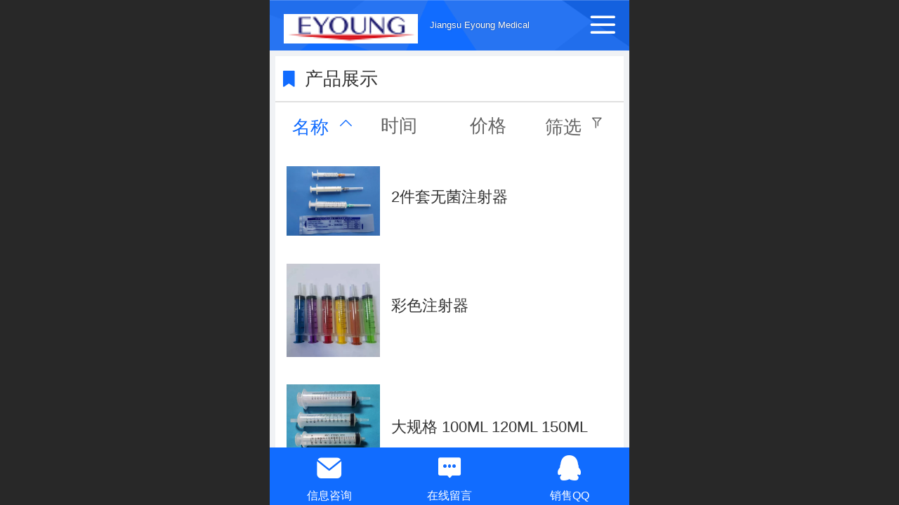

--- FILE ---
content_type: text/html; charset=UTF-8
request_url: http://m.yuyangmedical.com/pr.jsp
body_size: 17770
content:



<!--<html><head></head><body></body></html>-->
<!DOCTYPE html>
<html lang="zh">

<head>
    <title>产品展示-江苏宇阳医疗器械有限公司</title>
    <meta name="keywords" content="注射器,注射针,冲洗器,针筒,口腔注射器,喂食器,点胶筒,螺旋帽,医疗器械,常州医疗,江苏医疗器械,"><meta name="description" content="我公司主要经营注射器，注射针，冲洗器，口腔注射器，点胶针筒，美容注射器，避光注射器，胰岛素注射器，彩色注射器等产品。">
    <meta http-equiv="Content-type" content="text/html; charset=utf-8">
    <meta http-equiv="X-UA-Compatible" content="IE=edge">
    <meta http-equiv="Cache-Control" content="no-transform" />
    <meta name="viewport" content="width=device-width, initial-scale=1.0, maximum-scale=1.0, user-scalable=0" />
    <meta name="apple-mobile-web-app-capable" content="yes">
    <meta name="layoutmode" content="standard">
    <meta name="apple-mobile-web-app-status-bar-style" content="black">
    <meta name="renderer" content="webkit">
    <meta content="always" name="referrer">
    <meta name="wap-font-scale" content="no">
    <meta content="telephone=no" name="format-detection" />
    <META HTTP-EQUIV="Pragma" CONTENT="no-cache">
    <link rel="dns-prefetch" href="//mo.faisys.com">
    <link rel="dns-prefetch" href="//jzfe.faisys.com">
    <link rel="dns-prefetch" href="//fe.508sys.com">
    <script type="text/javascript" src="//fe.508sys.com/browserChecked_1_0/js/browserCheck.min.js?v=202203281611"></script>
    <script type="text/javascript">
        if (!BrowserChecked({
                reverse: true,
                notSupportList: [{
                    name: "ie",
                    version: "9"
                }]
            }).isSupport) {
            window.location.href = "/lvBrowser.jsp?url=" + encodeURIComponent(location.href);
        }

    </script>

    <script>document.domain = 'm.yuyangmedical.com'</script>
    <script type="text/javascript">
        try {
            var ua = navigator.userAgent.toLowerCase();

            var isWeixin = ua.indexOf('micromessenger') != -1 && ua.indexOf('wxwork') == -1;
            if (isWeixin && self == top && (!tmpGetCookie("_checkWxLogin") || !tmpGetCookie('_wxOpenId2'))) {
                document.cookie = "_checkWxLogin=true";
                document.location.href = '/wxGetOpenId.jsp?returnUrl=' + encodeURIComponent(document.location.href);
            }
        } catch (e) {}

        function tmpGetCookie(name) {
            var arr = document.cookie.replace(/\s/g, "").split(';');
            for (var i = 0; i < arr.length; i++) {
                var tempArr = arr[i].split('=');
                if (tempArr[0] == name) {
                    return decodeURIComponent(tempArr[1]);
                }
            }
            return '';
        }

    </script>
    
    <script>
        var _htmlFontSize = (function () {
            var clientWidth = document.documentElement ? document.documentElement.clientWidth : document.body
                .clientWidth;
            if (clientWidth > 768 && clientWidth < 1280) {
                clientWidth = 768;
            } else if (clientWidth >= 1280) {
                clientWidth = 512;
            }
            var fontSize = clientWidth / 16;
            if (fontSize <= 0) fontSize = 375 / 16;
            document.documentElement.style.fontSize = fontSize + "px";
            return fontSize;
        })();
    </script>

    <link type="text/css" href='//mo.faisys.com/dist/libs/css/base.min.css?v=202510271120'
        rel="stylesheet">

    
        <link type="text/css" href='//mo.faisys.com/dist/libs/css/baseOld.min.css?v=202510271120' rel="stylesheet">
    
    <script defer src="//mo.faisys.com/dist/visitor/client/915.2d9c3061.js"></script><script defer src="//mo.faisys.com/dist/visitor/client/491.9737fae2.js"></script><script defer src="//mo.faisys.com/dist/visitor/client/main.b05e955b.js"></script><link href="//mo.faisys.com/dist/visitor/client/main.4e0b52d6.css" rel="stylesheet">

    

    <link type="text/css" href="//mo.faisys.com/dist/libs/css/fontsIco.min.css" rel="stylesheet">


    <link rel='stylesheet' id='jzSingleModuleSkinFrame' type='text/css' href='//mos.faisys.com/13933831/2052/0/fkSingleModuleSkin.min.css?v=19700101080000'/>
<link rel='stylesheet' type='text/css' href='//jzfe.faisys.com/dist/jz/biz-shared/bizShared.min.css?v=202510291300'/>
<link rel='stylesheet' id='mobiStyleTemplateCss' type='text/css' href='//mo.faisys.com/css/template/1008_3.min.css?v=202307101206'/>
<link rel='stylesheet' type='text/css' href='//mo.faisys.com/css/mobi/priceCalendar.min.css?v=202405081156'/>
<link rel='stylesheet' id='css_faitest' type='text/css' href='//fe.508sys.com/faitest_1_4/css/faitest.min.css?v=202109281937'/>
<style id='specialModuleStyle'>
</style>
<style id='mobiTabStyleCss'>
</style>
<style id='mobiLabelStyleCss'>
</style>
<style id='mobiFoldStyleCss'>
.fk-foldStyle1 .f-formFoldButton.active{color:#116cff;}
.fk-foldStyle1 .f-formFoldButton.active .icon-fold:before{color:#116cff;}
.fk-foldStyle2 .f-formFoldButton.active{background:#116cff;}
.fk-foldStyle3 .f-formFoldButton.active{color:#116cff;}
.fk-foldStyle3 .f-formFoldButton.active .icon-fold:before{color:#116cff;}
</style>
<style id='mobiNoticeStyleCss'>
.icon-noticeNewStyleIconClass-6{background-color:#116cff;}
.icon-noticeNewStyleIconClass-7{background-color:#116cff;}
.icon-noticeNewStyleIconClass-8{border-color:#116cff;}
.icon-noticeNewStyleIconClass-8{color:#116cff;}
.icon-noticeNewStyleIconClass-9{color:#116cff;}
</style>
<style id='oldThemeColorStyle'>
.g_oldThemeColor{color:#116cff;}
.g_oldThemeBdColor{border-color:#116cff;}
.g_oldThemeBgColor{background-color:#116cff;}
.g_oldThemefillColor{fill:#116cff;}
.g_oldThemeHoverBgColor:hover{background-color:#116cff;}
</style>
<style id='fixedAreaBoxStyle'>
.webFooterBox .ui-calendar-calendar .ui-state-active{background-color:#116cff;}
.webFooterBox .ui-calendar-calendar .ui-calendar-startDate{background-color:#116cff;}
.webFooterBox .ui-calendar-prev:after{color:#116cff;}
.webFooterBox .ui-calendar-next:after{color:#116cff;}
.webFooterBox .fk-calendarNav{background-color:#116cff;}
</style>
<style id='footerNavStyle'>
 #p_footer_nav_wrap .s_hump .is_select .u_nav_icon_decorate .u_nav_icon{color: #fff;}
.p_footer_nav .u_nav{width:;}
</style><style id='mobiStyleModule'>
</style>
<style id='mobiCubeStyleModule'>
</style>
<style id='otherStyle'>
</style>
<style type='text/css' id='independentColStyle'>
</style>
<style id='mobiFloatBtnCss'>
.form .floatBtnStyle0 .middle{background-color:#116cff;}
.form .floatBtnStyle1 .middle{background-color:#116cff;}
.form .floatBtnStyle2 .middle{border-color:#116cff;color:#116cff;}
.form .floatBtnStyle5 .middle{border-color:#116cff;color:#116cff;}
.form .floatBtnStyle7 .middle{border-color:#116cff;color:#116cff;}
.form .floatBtnStyle3 .middle{background:-webkit-linear-gradient(bottom, #116cff 10%,rgba(136,181,255,1));background:-webkit-linear-gradient(bottom, #116cff 10%,rgba(136,181,255,1));}
.form .floatBtnStyle4 .middle{background:-webkit-linear-gradient(bottom, #116cff 10%,rgba(136,181,255,1));background:-webkit-linear-gradient(bottom, #116cff 10%,rgba(136,181,255,1));border-color:#116cff;}
</style>
<style id='mobiBackTopBtnCss'>
.backTop .backTop_icon.icon-backTop0{background-color:#116cff;color:#fff;}
.backTop .backTop_icon.icon-backTop1{background-color:#fff;color:#116cff;}
.backTop .backTop_icon.icon-backTop2{background-color:#fff;color:#116cff;border-color:#116cff;}
</style>
<style id='mobiProductGroupCss'>
.jz_vertical_group_has_product .first_groupitem.selected .first_groupname, .jz_landscape_group_has_product .first_groupitem.selected .first_groupname, .jz_landscape_group_has_photo .first_groupitem.selected .first_groupname, .jz_vertical_group_has_photo .first_groupitem.selected .first_groupname {color:#116cff;}
.jz_landscape_group_has_product .first_groupitem.selected:after, .jz_landscape_group_has_photo .first_groupitem.selected:after{position: absolute;left: 0; bottom: 0px; content: ''; width: 100%; height: .1rem; border-radius: .5rem; background-color:#116cff;}
.jz_vertical_group_has_product .first_panel .mall_cart, .jz_landscape_group_has_product .first_panel .mall_cart{background-color:#116cff;}
</style>
<style id='mobiStyleNav' type='text/css'>
.open .navItem:nth-child(2) {transition-delay: 160ms;} 
.open .navItem:nth-child(4) {transition-delay: 240ms;} 
.open .navItem:nth-child(6) {transition-delay: 320ms;} 
#navbar_106 .icon-navItemIcon:before{content:'';content:'';} 
#navbar_106 .icon-navItemIcon{background-image:none;} 
.open .navItem:nth-child(8) {transition-delay: 400ms;} 
#navbar_105 .icon-navItemIcon:before{content:'';content:'';} 
#navbar_105 .icon-navItemIcon{background-image:none;} 
.open .navItem:nth-child(10) {transition-delay: 480ms;} 
#navbar_107 .icon-navItemIcon:before{content:'';content:'';} 
#navbar_107 .icon-navItemIcon{background-image:none;} 
.open .navItem:nth-child(12) {transition-delay: 560ms;} 
</style>
<style id='mobiStyleService' type='text/css'>
.open .serviceNavItem:nth-child(2) {transition-delay: 160ms;} 
#svebar_2 .icon-serItemIcon:before{content:'\e6a0';content:'\e6a0';} 
#svebar_2 .icon-serItemIcon{background-image:none;} 
.open .serviceNavItem:nth-child(4) {transition-delay: 240ms;} 
#svebar_4 .icon-serItemIcon:before{content:'\e6b2';content:'\e6b2';} 
#svebar_4 .icon-serItemIcon{background-image:none;} 
.open .serviceNavItem:nth-child(6) {transition-delay: 320ms;} 
#svebar_5 .icon-serItemIcon:before{content:'\e6ca';content:'\e6ca';} 
#svebar_5 .icon-serItemIcon{background-image:none;} 
.open .serviceNavItem:nth-child(8) {transition-delay: 400ms;} 
#svebar_1 .icon-serItemIcon:before{content:'\e62c';content:'\e62c';} 
#svebar_1 .icon-serItemIcon{background-image:none;} 
.open .serviceNavItem:nth-child(10) {transition-delay: 480ms;} 
#svebar_3 .icon-serItemIcon:before{content:'\e67c';content:'\e67c';} 
#svebar_3 .icon-serItemIcon{background-image:none;} 
</style>
<link rel='stylesheet' type='text/css' href='//fe.508sys.com/faitest_1_4/css/faitest.min.css?v=202109281937'/>
</head>

<body faiscoMobi="true" class="new_ui_body_wrap">
    <div id="preview" data-server-rendered="true" class="preview-area preview-area_visit g_locale2052" data-v-32ab3db8><!----> <!----> <div id="g_body" class="jz_themeV2 mobiCol6" data-v-32ab3db8><!----> <div class="webLeft" data-v-32ab3db8></div> <div id="g_web" class="g_web jz_theme_1008 jz_themePresetIndex_3 jz_oldTheme jz_otherTheme" data-v-32ab3db8><div id="webLoading" class="loading" style="display: none" data-v-32ab3db8><div id="splashscreen" class="splashscreen ui-loader" data-v-32ab3db8><span class="ui-icon ui-icon-loading spin" data-v-32ab3db8></span></div></div> <div id="webTopBox" class="webTopBox" data-v-32ab3db8><div id="webTop" class="webTop" data-v-32ab3db8><div id="J_navExpandAnimate" class="jz_navExpendAnimate" data-v-32ab3db8></div> <div id="navbar" class="navbar navBaseIcon"><div id="navbarList" class="navbarList"></div> <div class="navTouchLeft"></div> <div class="navTouchRight"></div> <div class="navLeft icon-navLeft"></div> <div class="navRight icon-navRight"></div> <div class="jz_subMenuSeoGhost"></div> <!----></div> <!----></div></div> <div id="webHeaderBox" class="webHeaderBox" data-v-32ab3db8><!----> <div id="navButton" class="navButton" style="display:;" data-v-32ab3db8><div class="navButtonPanel" data-v-32ab3db8></div> <div class="menuNav" data-v-32ab3db8><div class="menuNavTip icon-menuNavTip" data-v-32ab3db8></div></div></div> <div id="headerWhiteBg" class="headerSiteMaskWhiteBg" data-v-32ab3db8></div> <div id="headerBg" class="headerSiteMaskBg" data-v-32ab3db8></div> <div id="webHeader" class="webHeader webHeaderBg" data-v-61a966b1 data-v-32ab3db8><!----> <div id="mallThemeTopBarBg" class="mallThemeTopBarBg " data-v-61a966b1></div> <div id="mallThemeTopBar" class="mallThemeTopBar  " data-v-61a966b1><div class="jz_top_wrapper J_top_wrapper" data-v-61a966b1><a class="J_to_back f_back faisco-icons-S000108" data-v-61a966b1></a> <div class="f_input_box" data-v-61a966b1><i class="f_icon_conter faisco-icons-S000182" data-v-61a966b1></i> <input placeholder="搜索" data-v-61a966b1></div> <a href="/index.jsp" class="f_top_right" data-v-61a966b1><i class="f_home faisco-icons-S0000196" data-v-61a966b1></i></a></div> <div class="logoTitleSide" data-v-61a966b1><div class="logoArea" data-v-61a966b1><span id="pageLogoMall" sid="0" pw="100" ph="22" class="pageLogo hasMarin left" data-v-61a966b1><a alt hidefocus="true" href="/" data-v-61a966b1><div id="pageLogoImgMall" class="J_logoImg logoImg" style="background-size:contain;background-position:center;background-repeat:no-repeat;background-image:url(//13933831.s21i.faiusr.com/4/ABUIABAEGAAgtqDC3AUo_8_WkwEwZDgW.png);" data-v-61a966b1></div></a></span></div> <div class="titleArea" data-v-61a966b1><h1 style="font-weight:normal;font-size:inherit;display:inline-block;width:100%;overflow:hidden;text-overflow:ellipsis;" data-v-61a966b1><a hidefocus="true" href="/" style="[object Object]" data-v-61a966b1><span id="pageTitleMall" class="pageTitle" data-v-61a966b1>
                                Jiangsu Eyoung Medical
                            </span></a></h1></div></div> <div class="toolMenuSide" data-v-61a966b1><div class="userEnterAera" data-v-61a966b1><a href="profile.jsp" hidefocus="true" class="userEnterLink" data-v-61a966b1><span class="userEnterIcon icon-userEnterIcon" data-v-61a966b1></span> <span class="userEnterText" data-v-61a966b1>
                            个人中心
                        </span></a></div> <div class="seacherAera" data-v-61a966b1><span class="seacherBtnIcon icon-seacherBtnIcon" data-v-61a966b1></span> <span class="seacherAeraText" data-v-61a966b1>
                        搜索
                    </span></div></div></div> <div id="header" class="header-forLogo header" data-v-61a966b1><span id="pageLogo" sid="0" pw="100" ph="22" class="pageLogo hasMarin left" style="margin-top:20px;margin-left:20px;margin-bottom:10px;margin-right:10px;display:;" data-v-61a966b1><a href="/" data-v-61a966b1><div id="pageLogoImg" class="J_logoImg logoImg" style="background-size:contain;background-position:center;background-repeat:no-repeat;background-image:url(//13933831.s21i.faiusr.com/4/ABUIABAEGAAgtqDC3AUo_8_WkwEwZDgW.png);" data-v-61a966b1></div></a></span> <span id="pageTitle" class="pageTitle" style="font-size:13px;" data-v-61a966b1><div style="font-weight:normal;font-size:inherit;display:inline-block;width:100%;overflow:hidden;text-overflow:ellipsis;" data-v-61a966b1><a href="/" style="color:inherit;font-size:13px;" data-v-61a966b1>
                        Jiangsu Eyoung Medical
                    </a></div></span></div></div> <!----> <!----></div> <div id="webBannerBox" class="webBannerBox moveAnimation" data-v-32ab3db8><div id="webMultilingualArea" class="multilingualArea" data-v-32ab3db8><div class="multilingual"><!----> <!----> <!----></div></div> <!----> <!----></div> <div id="webContainerBox" class="webContainerBox" style="overflow:hidden;" data-v-32ab3db8><div id="webModuleContainer" class="webModuleContainer" data-v-32ab3db8><div id="module3" _moduleStyle="5" _autoHeight="1" _height="0" _autoWidth="1" _width="0" _inPopupZone="0" _inTab="0" _inFold="0" _infloatzone="0" _bHeight="0" _headerHiden="" class="form Handle module3 formStyle5" data-v-32ab3db8><div _bannerAutoHeight="1" class="formBannerTitle formBannerTitle3" style="display:;"><div class="titleLeft titleLeft3"></div> <div class="clearFix titleCenter titleCenter3"><div class="titleText titleText3"><div class="titleTextIcon icon-titleText">
                     
                </div> <div class="textContent"><span class="textModuleName">产品展示</span> <!----> <div class="textContentSubTitle">
                        副标题
                    </div></div></div> <!----> <!----> <!----></div> <div class="titleRight titleRight3"></div></div> <div class="formMiddle formMiddle3"><div class="middleLeft middleLeft3"></div> <div class="middleCenter middleCenter3"><div _innerType="0" class="formMiddleContent moduleContent formMiddleContent3"><div class="module_content"><div class="matcherForm"><div class="fk_item"><a href="/pr.jsp?mid=0&amp;psId=-1&amp;sortName=name&amp;groupId=0&amp;desc=true"><div class="g_main_color_v3 g_mainColor propName">名称</div> <div class="g_main_color_v3 g_mainColor matchUpDownIcon icon-matchUpIcon"></div></a></div><div class="fk_item"><a href="/pr.jsp?mid=0&amp;psId=-1&amp;sortName=addedTime&amp;groupId=0&amp;desc=false"><div class="propName fk_item_noSelect">时间</div></a></div><div class="fk_item"><a href="/pr.jsp?mid=0&amp;psId=-1&amp;sortName=mallPrice&amp;groupId=0&amp;desc=false"><div class="propName fk_item_noSelect">价格</div></a></div> <div id="screenButton" class="item_right"><div class="J_condition screen fk_item_noSelect">筛选</div> <div class="J_condition icon-ScreenIcon screenIcon fk_item_noSelect"></div></div> <!----></div> <div class="g_separator separatorLine"></div> <div id="mProductList3" class="mProductList prContainer"><div title="" productid="7" class="productPicListForm J_product_item"><a href="/pd.jsp?mid=3&amp;pid=7&amp;desc=false"><div class="tableBox"><div class="J_prImgContainer tableCell tableCell-30"><div style="position:relative;"><!----> <!----> <img alt="2件套无菌注射器" src="//mo.faisys.com/image/loading/transparent.png" src-original="//13933831.s21i.faiusr.com/2/ABUIABACGAAgp4j_yQUojr37mQUwwBk4kBM!450x450.jpg" class="J_img_lazyload style3Img"> <!----></div></div> <div class="tableCell tableCell-70"><div class="nameWrap"><div class="g_link paramName"><!----> <span>2件套无菌注射器</span> <!----></div></div> <div class="propPanel"> <!----></div></div></div></a></div> <div class="g_separator separatorLine"></div><div title="" productid="5" class="productPicListForm J_product_item"><a href="/pd.jsp?mid=3&amp;pid=5&amp;desc=false"><div class="tableBox"><div class="J_prImgContainer tableCell tableCell-30"><div style="position:relative;"><!----> <!----> <img alt="彩色注射器" src="//mo.faisys.com/image/loading/transparent.png" src-original="//13933831.s21i.faiusr.com/2/ABUIABACGAAgyPD0pwYoxJXvtwQwgAo4gAo!450x450.jpg" class="J_img_lazyload style3Img"> <!----></div></div> <div class="tableCell tableCell-70"><div class="nameWrap"><div class="g_link paramName"><!----> <span>彩色注射器</span> <!----></div></div> <div class="propPanel"> <!----></div></div></div></a></div> <div class="g_separator separatorLine"></div><div title="" productid="13" class="productPicListForm J_product_item"><a href="/pd.jsp?mid=3&amp;pid=13&amp;desc=false"><div class="tableBox"><div class="J_prImgContainer tableCell tableCell-30"><div style="position:relative;"><!----> <!----> <img alt="大规格 100ML 120ML 150ML" src="//mo.faisys.com/image/loading/transparent.png" src-original="//13933831.s21i.faiusr.com/2/ABUIABACGAAg7pPtlgYoiu-2vgYw9gk4-Qk!450x450.jpg" class="J_img_lazyload style3Img"> <!----></div></div> <div class="tableCell tableCell-70"><div class="nameWrap"><div class="g_link paramName"><!----> <span>大规格&nbsp;100ML 120ML 150ML</span> <!----></div></div> <div class="propPanel"> <!----></div></div></div></a></div> <div class="g_separator separatorLine"></div><div title="" productid="9" class="productPicListForm J_product_item"><a href="/pd.jsp?mid=3&amp;pid=9&amp;desc=false"><div class="tableBox"><div class="J_prImgContainer tableCell tableCell-30"><div style="position:relative;"><!----> <!----> <img alt="点胶针筒" src="//mo.faisys.com/image/loading/transparent.png" src-original="//13933831.s21i.faiusr.com/2/ABUIABACGAAgp8D_yQUosum42QYwsg04hQo!450x450.jpg" class="J_img_lazyload style3Img"> <!----></div></div> <div class="tableCell tableCell-70"><div class="nameWrap"><div class="g_link paramName"><!----> <span>点胶针筒</span> <!----></div></div> <div class="propPanel"> <!----></div></div></div></a></div> <div class="g_separator separatorLine"></div><div title="" productid="6" class="productPicListForm J_product_item"><a href="/pd.jsp?mid=3&amp;pid=6&amp;desc=false"><div class="tableBox"><div class="J_prImgContainer tableCell tableCell-30"><div style="position:relative;"><!----> <!----> <img alt="口腔注射器（彩色注射器）" src="//mo.faisys.com/image/loading/transparent.png" src-original="//13933831.s21i.faiusr.com/2/ABUIABACGAAgmvn9yQUotI__7AMwwBk4kBM!450x450.jpg" class="J_img_lazyload style3Img"> <!----></div></div> <div class="tableCell tableCell-70"><div class="nameWrap"><div class="g_link paramName"><!----> <span>口腔注射器（彩色注射器）</span> <!----></div></div> <div class="propPanel"> <!----></div></div></div></a></div> <div class="g_separator separatorLine"></div><div title="" productid="10" class="productPicListForm J_product_item"><a href="/pd.jsp?mid=3&amp;pid=10&amp;desc=false"><div class="tableBox"><div class="J_prImgContainer tableCell tableCell-30"><div style="position:relative;"><!----> <!----> <img alt="杀蟑螂配套注射器针筒" src="//mo.faisys.com/image/loading/transparent.png" src-original="//13933831.s21i.faiusr.com/2/ABUIABACGAAg5ea1zAUo6MOLtAIwwBk4kBM!450x450.jpg" class="J_img_lazyload style3Img"> <!----></div></div> <div class="tableCell tableCell-70"><div class="nameWrap"><div class="g_link paramName"><!----> <span>杀蟑螂配套注射器针筒</span> <!----></div></div> <div class="propPanel"> <!----></div></div></div></a></div> <div class="g_separator separatorLine"></div><div title="" productid="12" class="productPicListForm J_product_item"><a href="/pd.jsp?mid=3&amp;pid=12&amp;desc=false"><div class="tableBox"><div class="J_prImgContainer tableCell tableCell-30"><div style="position:relative;"><!----> <!----> <img alt="外螺纹注射器" src="//mo.faisys.com/image/loading/transparent.png" src-original="//13933831.s21i.faiusr.com/2/ABUIABACGAAgkvD0pwYoupTj4QYwgAo4gAo!450x450.jpg" class="J_img_lazyload style3Img"> <!----></div></div> <div class="tableCell tableCell-70"><div class="nameWrap"><div class="g_link paramName"><!----> <span>外螺纹注射器</span> <!----></div></div> <div class="propPanel"> <!----></div></div></div></a></div> <div class="g_separator separatorLine"></div><div title="" productid="1" class="productPicListForm J_product_item"><a href="/pd.jsp?mid=3&amp;pid=1&amp;desc=false"><div class="tableBox"><div class="J_prImgContainer tableCell tableCell-30"><div style="position:relative;"><!----> <!----> <img alt="无菌注射器" src="//mo.faisys.com/image/loading/transparent.png" src-original="//13933831.s21i.faiusr.com/2/ABUIABACGAAg8Mu9yQUotabLJzDbBDjEAw!450x450.jpg" class="J_img_lazyload style3Img"> <!----></div></div> <div class="tableCell tableCell-70"><div class="nameWrap"><div class="g_link paramName"><!----> <span>无菌注射器</span> <!----></div></div> <div class="propPanel"> <!----></div></div></div></a></div> <div class="g_separator separatorLine"></div><div title="" productid="3" class="productPicListForm J_product_item"><a href="/pd.jsp?mid=3&amp;pid=3&amp;desc=false"><div class="tableBox"><div class="J_prImgContainer tableCell tableCell-30"><div style="position:relative;"><!----> <!----> <img alt="无菌注射针" src="//mo.faisys.com/image/loading/transparent.png" src-original="//13933831.s21i.faiusr.com/2/ABUIABACGAAgtc69yQUowNLw6AIw5QU4ugU!450x450.jpg" class="J_img_lazyload style3Img"> <!----></div></div> <div class="tableCell tableCell-70"><div class="nameWrap"><div class="g_link paramName"><!----> <span>无菌注射针</span> <!----></div></div> <div class="propPanel"> <!----></div></div></div></a></div> <div class="g_separator separatorLine"></div><div title="" productid="11" class="productPicListForm J_product_item"><a href="/pd.jsp?mid=3&amp;pid=11&amp;desc=false"><div class="tableBox"><div class="J_prImgContainer tableCell tableCell-30"><div style="position:relative;"><!----> <!----> <img alt="无刻度工业点胶针筒，美容针筒，注射器" src="//mo.faisys.com/image/loading/transparent.png" src-original="//13933831.s21i.faiusr.com/2/ABUIABACGAAgvcL_yQUohbbslAQwwBk4sA4!450x450.jpg" class="J_img_lazyload style3Img"> <!----></div></div> <div class="tableCell tableCell-70"><div class="nameWrap"><div class="g_link paramName"><!----> <span>无刻度工业点胶针筒，美容针筒，注射器</span> <!----></div></div> <div class="propPanel"> <!----></div></div></div></a></div> <div class="g_separator separatorLine"></div></div> <div id="productScreenFilterPanel" class="productScreenFilterPanel" style="display:none;"><div id="basePanel" class="productScreenFilterContentPanel"><div id="baseScreenFilterContenter" class="productScreenFilterContenter"><div id="backContent" class="productScreenFilterTitle" style="display:none;"><div class="icon-screenFilterRt screenFilterIcon"></div> <div class="productScreenFilterTi">筛选</div></div></div></div></div> <div id="pagenation3" class="pagenation"><div class="pagePrev icon-pagePrev J_noOpenDesigner icon-cnListP pageDisable"><!----></div> <div id="pagenationSelectDiv3" class="pagenationSelectDiv"><select class="pageSelect J_noOpenDesigner"><option value="1" selected="selected" class="pageOptions currentPageV3 J_noOpenDesigner"> 1  /  2 </option><option value="2" class="pageOptions J_noOpenDesigner"> 2  /  2 </option></select> <!----> <!----></div> <div class="pageNext icon-pageNext J_noOpenDesigner icon-cnListN"><!----></div></div></div></div></div> <div class="middleRight middleRight3"></div></div> <!----></div> <!----> <div id="bookingPanelTriggle" data-v-32ab3db8></div></div></div> <!----> <div id="webFooterBox" class="webFooterBox" data-v-32ab3db8><!----> <div id="webFooter" class="webFooter" data-v-32ab3db8><div id="footer" class="footer mallThemeFooter" data-v-0e602246><div class="bottomdiv" data-v-0e602246><div class="bottom" data-v-0e602246><div class="backtop" data-v-0e602246>top<b data-v-0e602246></b></div></div></div> <div class="footerMenu" data-v-0e602246><div class="footerMenuItem" data-v-0e602246><span class="footerMenuItemText homePage" data-v-0e602246><a href="/cn/" hidefocus="true" class="homePageLink" data-v-0e602246>主页</a></span></div> <div class="footerMenuItem" data-v-0e602246><span class="footerMenuItemText memberCenter" data-v-0e602246><a href="/cn/profile.jsp" hidefocus="true" class="memberCenterLink" data-v-0e602246>个人中心</a></span></div> <div class="footerMenuItem" data-v-0e602246><span class="footerMenuItemText siteVis" data-v-0e602246><a href="http://www.yuyangmedical.com/cn/?_siteUrl" target="_blank" hidefocus="true" class="siteVisLink" data-v-0e602246>电脑版</a></span></div> <!----></div> <div class="technical" data-v-0e602246><div class="technicalSupport footerInfo J_footerInfo" style="display: block" data-v-0e602246><font face="Arial">©</font>2025 版权所有</div> <div class="technicalSupport" data-v-0e602246><!----> <!----> <a href="http://jzm.fkw.com/?_ta=2509" target="_self" hidefocus="true" class="J_supportLink" data-v-0e602246><svg class="footerSvg" data-v-0e602246><use xlink:href="#jzm-vicon_logo" data-v-0e602246></use></svg>
                    凡科建站提供技术支持
                </a> <span class="footerSep PcVer" data-v-0e602246>|</span> <a href="http://www.yuyangmedical.com/cn/?_siteUrl" target="_blank" hidefocus="true" class="PcVer" data-v-0e602246>电脑版</a> <!----></div> <!----></div></div></div> <div id="fullScreenDivCotainer" class="fullScreenDivCotainer" data-v-32ab3db8></div></div> <div id="webCustomerServiceBox" class="webCustomerServiceBox"><div id="fixedWrap"><div id="customerServiceDiv" class="customerServiceDiv"><div id="customServiceLine_2" class="customServiceLine"></div> <div id="customerServiceType_2" class="service serviceClass_2"><div id="serviceNavItem_2" class="serviceNavItem navItem navItem_2icon-navItem" style="position: relative"><!----> <a id="numberHref_2" href="sms:15851939978"><div class="serBaseIcon"><div id="svebar_2" class="icon"><span class="serItemIcon icon-serItemIcon"></span> <div id="describeName_2" class="describe">信息咨询</div></div></div></a></div></div><div id="customServiceLine_4" class="customServiceLine"></div> <div id="customerServiceType_4" class="service serviceClass_4"><div id="serviceNavItem_4" class="serviceNavItem navItem navItem_4icon-navItem" style="position: relative"><!----> <a id="numberHref_4" href="/mb.jsp"><div class="serBaseIcon"><div id="svebar_4" class="icon"><span class="serItemIcon icon-serItemIcon"></span> <div id="describeName_4" class="describe">在线留言</div></div></div></a></div></div><div id="customServiceLine_5" class="customServiceLine"></div> <div id="customerServiceType_5" class="service serviceClass_5"><div id="serviceNavItem_5" class="serviceNavItem navItem navItem_5icon-navItem" style="position: relative"><!----> <a id="numberHref_5" href="javascript: Mobi.openQQ(309036420)"><div class="serBaseIcon"><div id="svebar_5" class="icon"><span class="serItemIcon icon-serItemIcon"></span> <div id="describeName_5" class="describe">销售QQ</div></div></div></a></div></div></div></div></div> <div class="u_area_box_wrap J_area_box_wrap" data-v-32ab3db8><div id="fixedAreaBox" tplid="1008_3" class="fixedAreaBox fixedAreaBox1008_3" data-v-32ab3db8></div></div> <div id="mobiReviewPage" data-v-32ab3db8></div> <!----> <div id="fixedRightSideBtns" data-v-32ab3db8><!----> <!----></div> <!----> <div class="webBackgroundBox" data-v-32ab3db8><div id="webBodyBackground" class="webBackground webBackgroundFix"></div> <div id="navExistOffPanel" class="navExistOffPanel"></div></div></div> <div class="webRight" data-v-32ab3db8></div> <div id="hiddenModuleForms" class="hiddenModuleForms" style="display: none" data-v-32ab3db8></div></div> <!----></div><script type="text/javascript">window.__INITIAL_STATE__ = {"currentPageModuleIds":[3],"currentPageModuleIdMap":{"3":{"id":3,"flag":0,"type":3,"style":5,"content":{"mf":{"sm":0,"fu":1,"sn":"name","st":0,"so":["name","addedTime","mallPrice"]},"sf":{"sOpen":1,"sOption":[{"lid":1,"info":{"po":[],"ei":[]}}],"oo":0},"cs":{"op":true},"type":"3","count":10,"disParam":{"pst":1,"pp":[],"sp":true},"picSetting":{"picSizeSet":0,"picCompress":0,"picSize":{"picHeight":0,"picWidth":0}},"fs":{"spn":true,"nw":true,"ta":1},"prIsEdit":0,"prIsEdit2":0,"bookingBN":"预约","pf":{"s":1,"cft":0,"pft":"预约"},"cts":1,"spi":1},"prop0":0,"name":"产品展示","headerTitle":true,"renderOptions":{"isSpider":false,"appointProductSize":0,"couponId":0,"salePdIdList":[],"searchList":[{"aid":13933831,"id":7,"name":"2件套无菌注射器","pic":"[{\"id\":\"ABUIABACGAAgp4j_yQUojr37mQUwwBk4kBM\"}]","flag":2097152,"spec":"","wid":0,"mallPrice":0,"mallMarketPrice":0,"mallAmount":0,"createTime":1496277708000,"groupId":0,"updateTime":1644851902000,"seoKeyword":"","seoDesc":"","option0":0,"option1":0,"option2":0,"option3":0,"option4":0,"addedTime":1496277708000,"sid":676,"labelFlag":0,"browserTitle":"","top":0,"option5":0,"option6":0,"option7":0,"labelFlag1":0,"lid":1,"presentIntegral":0,"offsetMoney":0,"weight":0,"sales":0,"groupIdList":[1,2,9,10],"option8":0,"option9":0,"option10":0,"option11":0,"cusTplId":0,"memberCollection":0,"productType":0,"merchantId":0,"pdRecommendSetting":"","orderSettleFormId":0,"limitType":0,"cusTaxTplId":0,"jzInventory":0,"hotelAddressId":0,"picId":"ABUIABACGAAgp4j_yQUojr37mQUwwBk4kBM","picPathList":[{"id":"ABUIABACGAAgp4j_yQUojr37mQUwwBk4kBM","path":"\u002F\u002F13933831.s21i.faiusr.com\u002F2\u002FABUIABACGAAgp4j_yQUojr37mQUwwBk4kBM.jpg"}],"labelIdList":[],"opExt":[],"ecsOpList":[{"n":"颜色","e":1,"items":[{"v":"白色","u":0},{"v":"黑色","u":0},{"v":"蓝色","u":0},{"v":"黄色","u":0},{"v":"红色","u":0},{"v":"橙色","u":0},{"v":"紫色","u":0},{"v":"绿色","u":0},{"v":"灰色","u":0},{"v":"褐色","u":0},{"v":"透明","u":0},{"v":"花色","u":0}],"t":0},{"n":"尺码","e":1,"items":[{"v":"XXS","u":0},{"v":"XS","u":0},{"v":"S","u":0},{"v":"M","u":0},{"v":"L","u":0},{"v":"XL","u":0},{"v":"XXL","u":0},{"v":"XXXL","u":0}],"t":0}],"maxAmount":0,"minAmount":1,"saleIdList":[],"rpv2":{"ps":true,"pids":[],"mc":[],"t":0},"rpRes":{"ps":true,"ids":[],"gids":[],"selectLibId":-1,"t":0},"fileDownloadList":[],"adma":{"open":false,"downloadType":0,"memberLevelId":0,"onlyLevel":false,"groupIdList":[],"groupIdBit":0},"other":{"opExt":[],"minAmount":1,"maxAmount":0,"saleIdList":[],"ecsOpList":[{"n":"颜色","e":1,"items":[{"v":"白色","u":0},{"v":"黑色","u":0},{"v":"蓝色","u":0},{"v":"黄色","u":0},{"v":"红色","u":0},{"v":"橙色","u":0},{"v":"紫色","u":0},{"v":"绿色","u":0},{"v":"灰色","u":0},{"v":"褐色","u":0},{"v":"透明","u":0},{"v":"花色","u":0}],"t":0},{"n":"尺码","e":1,"items":[{"v":"XXS","u":0},{"v":"XS","u":0},{"v":"S","u":0},{"v":"M","u":0},{"v":"L","u":0},{"v":"XL","u":0},{"v":"XXL","u":0},{"v":"XXXL","u":0}],"t":0}],"cuav2":{"cut":"","p":"","d":"","md":"","mp":"","ocu":false,"icu":true},"couponTicketSetting":{"vs":{"tt":0,"vt":0},"og":{},"sr":""}},"openMinAmountBuy":false,"jzMinAmount":1,"openMaxAmountBuy":false,"jzMaxAmount":1,"maxAmountBuyType":0,"otherSalesChannel":{"open":false,"pcLinks":[{"btnText":"Buy On Amazon","url":"","type":1,"typeName":"亚马逊","bgColor":"rgb(247,191,82)","textColor":"rgb(64,64,64)"},{"btnText":"Buy On AliExpress","url":"","type":2,"typeName":"速卖通","bgColor":"rgb(218,61,67)","textColor":"rgb(255,255,255)"},{"btnText":"Buy On eBay","url":"","type":3,"typeName":"eBay","bgColor":"rgb(93,183,229)","textColor":"rgb(255,255,255)"}]},"wxShareIcon":{"tt":0,"dt":0,"it":0,"id":"","tit":"","cont":""},"optionsAmountList":{},"isTimedAdded":false,"openRemovalTime":false,"picPath":"\u002F\u002F13933831.s21i.faiusr.com\u002F2\u002FABUIABACGAAgp4j_yQUojr37mQUwwBk4kBM.jpg","newPath":"\u002F\u002F13933831.s21i.faiusr.com\u002F2\u002FABUIABACGAAgp4j_yQUojr37mQUwwBk4kBM!450x450.jpg","salePromotionOpen":false,"labelText":"","saleFlagName":"","showSoldOut":false,"showPropList":[],"showMallCart":false,"productFormId":0,"shopBtnTypeText":"","MemberPrivileges":false,"isShowPrice":false,"mobiHtmlUrl":"\u002Fpd.jsp?mid=3&pid=7&desc=false","reqArgCookieStr":" onclick='Fai.top.JZ.setUrlArgToCookie(this, {}); return false;' ","pdReqArgs":{},"picWidth":3264,"picHeight":2448,"vipName":"","hasMarketPrice":false,"isSaleTypeDis":false,"showPropListOtherArgs":{}},{"aid":13933831,"id":5,"name":"彩色注射器","pic":"[{\"id\":\"ABUIABACGAAgyPD0pwYoxJXvtwQwgAo4gAo\",\"uoi\":false}]","flag":2097152,"spec":"","wid":0,"mallPrice":0,"mallMarketPrice":0,"mallAmount":0,"createTime":1496277708000,"groupId":0,"updateTime":1694316631000,"seoKeyword":"","seoDesc":"","option0":0,"option1":0,"option2":0,"option3":0,"option4":0,"addedTime":1496277708000,"sid":676,"labelFlag":0,"browserTitle":"","top":0,"option5":0,"option6":0,"option7":0,"labelFlag1":0,"lid":1,"presentIntegral":0,"offsetMoney":0,"weight":0,"sales":0,"groupIdList":[1,2,9,10],"option8":0,"option9":0,"option10":0,"option11":0,"cusTplId":0,"cusUrlAddress":"","memberCollection":0,"productType":0,"merchantId":0,"pdRecommendSetting":"","flag2":32,"orderSettleFormId":0,"limitType":0,"cusTaxTplId":0,"jzInventory":0,"hotelAddressId":0,"picId":"ABUIABACGAAgyPD0pwYoxJXvtwQwgAo4gAo","picPathList":[{"id":"ABUIABACGAAgyPD0pwYoxJXvtwQwgAo4gAo","uoi":false,"path":"\u002F\u002F13933831.s21i.faiusr.com\u002F2\u002FABUIABACGAAgyPD0pwYoxJXvtwQwgAo4gAo.jpg"}],"labelIdList":[],"opExt":[],"ecsOpList":[{"n":"颜色","e":1,"items":[{"v":"白色","u":0},{"v":"黑色","u":0},{"v":"蓝色","u":0},{"v":"黄色","u":0},{"v":"红色","u":0},{"v":"橙色","u":0},{"v":"紫色","u":0},{"v":"绿色","u":0},{"v":"灰色","u":0},{"v":"褐色","u":0},{"v":"透明","u":0},{"v":"花色","u":0}],"t":0},{"n":"尺码","e":1,"items":[{"v":"XXS","u":0},{"v":"XS","u":0},{"v":"S","u":0},{"v":"M","u":0},{"v":"L","u":0},{"v":"XL","u":0},{"v":"XXL","u":0},{"v":"XXXL","u":0}],"t":0}],"maxAmount":0,"minAmount":1,"saleIdList":[],"productVideo":"","productVideoImg":"","productVideoCusImg":"","rpv2":{"ps":true,"pids":[],"mc":[],"t":0},"rpRes":{"ps":true,"ids":[],"gids":[],"selectLibId":-1,"t":0},"fileDownloadList":[],"adma":{"open":false,"downloadType":0,"memberLevelId":0,"onlyLevel":false,"groupIdList":[],"groupIdBit":0},"salePointDesc":"","other":{"opExt":[],"minAmount":1,"maxAmount":0,"saleIdList":[],"wxShareIcon":{"tt":0,"dt":0,"it":0,"id":"","tit":"","cont":""},"productVideo":"","productVideoImg":"","productVideoCusImg":"","ecsOpList":[{"n":"颜色","e":1,"items":[{"v":"白色","u":0},{"v":"黑色","u":0},{"v":"蓝色","u":0},{"v":"黄色","u":0},{"v":"红色","u":0},{"v":"橙色","u":0},{"v":"紫色","u":0},{"v":"绿色","u":0},{"v":"灰色","u":0},{"v":"褐色","u":0},{"v":"透明","u":0},{"v":"花色","u":0}],"t":0},{"n":"尺码","e":1,"items":[{"v":"XXS","u":0},{"v":"XS","u":0},{"v":"S","u":0},{"v":"M","u":0},{"v":"L","u":0},{"v":"XL","u":0},{"v":"XXL","u":0},{"v":"XXXL","u":0}],"t":0}],"productForm":{"productFormWay":0,"productFormId":0},"cuav2":{"cut":"","p":"","d":"","md":"","mp":"","ocu":false,"icu":true},"couponTicketSetting":{"vs":{"tt":0,"vt":0},"og":{},"sr":""},"salePointDesc":"","jzProductAuthSetting":{"productViewMemberType":0,"productViewMemberLevel":0,"productViewMemberGroupList":[],"viewProductOpen":0}},"openMinAmountBuy":false,"jzMinAmount":1,"openMaxAmountBuy":false,"jzMaxAmount":1,"maxAmountBuyType":0,"otherSalesChannel":{"open":false,"pcLinks":[{"btnText":"Buy On Amazon","url":"","type":1,"typeName":"亚马逊","bgColor":"rgb(247,191,82)","textColor":"rgb(64,64,64)"},{"btnText":"Buy On AliExpress","url":"","type":2,"typeName":"速卖通","bgColor":"rgb(218,61,67)","textColor":"rgb(255,255,255)"},{"btnText":"Buy On eBay","url":"","type":3,"typeName":"eBay","bgColor":"rgb(93,183,229)","textColor":"rgb(255,255,255)"}]},"wxShareIcon":{"tt":0,"dt":0,"it":0,"id":"","tit":"","cont":""},"optionsAmountList":{"t":"","d":[],"v":1},"isTimedAdded":false,"openRemovalTime":false,"picPath":"\u002F\u002F13933831.s21i.faiusr.com\u002F2\u002FABUIABACGAAgyPD0pwYoxJXvtwQwgAo4gAo.jpg","newPath":"\u002F\u002F13933831.s21i.faiusr.com\u002F2\u002FABUIABACGAAgyPD0pwYoxJXvtwQwgAo4gAo!450x450.jpg","salePromotionOpen":false,"labelText":"","saleFlagName":"","showSoldOut":false,"showPropList":[],"showMallCart":false,"productFormId":0,"shopBtnTypeText":"","MemberPrivileges":false,"isShowPrice":false,"mobiHtmlUrl":"\u002Fpd.jsp?mid=3&pid=5&desc=false","reqArgCookieStr":" onclick='Fai.top.JZ.setUrlArgToCookie(this, {}); return false;' ","pdReqArgs":{},"picWidth":1280,"picHeight":1280,"vipName":"","hasMarketPrice":false,"isSaleTypeDis":false,"showPropListOtherArgs":{}},{"aid":13933831,"id":13,"name":"大规格 100ML 120ML 150ML","pic":"[{\"id\":\"ABUIABACGAAg7pPtlgYoiu-2vgYw9gk4-Qk\",\"uoi\":false}]","flag":2113536,"wid":0,"mallPrice":3,"mallMarketPrice":0,"mallAmount":0,"createTime":1584166259000,"groupId":0,"updateTime":1658538665000,"seoKeyword":"","seoDesc":"","option0":0,"option1":0,"option2":0,"option3":0,"option4":0,"addedTime":1584166214000,"sid":1,"labelFlag":0,"browserTitle":"","top":0,"option5":0,"option6":0,"option7":0,"labelFlag1":0,"lid":1,"presentIntegral":0,"offsetMoney":0,"weight":0,"sales":0,"groupIdList":[],"option8":0,"option9":0,"option10":0,"option11":0,"cusTplId":0,"cusUrlAddress":"","memberCollection":0,"productType":0,"merchantId":0,"pdRecommendSetting":"","flag2":0,"orderSettleFormId":0,"limitType":0,"cusTaxTplId":0,"jzInventory":0,"hotelAddressId":0,"picId":"ABUIABACGAAg7pPtlgYoiu-2vgYw9gk4-Qk","picPathList":[{"id":"ABUIABACGAAg7pPtlgYoiu-2vgYw9gk4-Qk","uoi":false,"path":"\u002F\u002F13933831.s21i.faiusr.com\u002F2\u002FABUIABACGAAg7pPtlgYoiu-2vgYw9gk4-Qk.jpg"}],"labelIdList":[],"opExt":[],"ecsOpList":[{"n":"颜色","e":1,"items":[{"v":"白色","u":0},{"v":"黑色","u":0},{"v":"蓝色","u":0},{"v":"黄色","u":0},{"v":"红色","u":0},{"v":"橙色","u":0},{"v":"紫色","u":0},{"v":"绿色","u":0},{"v":"灰色","u":0},{"v":"褐色","u":0},{"v":"透明","u":0},{"v":"花色","u":0}]},{"n":"尺码","e":1,"items":[{"v":"XXS","u":0},{"v":"XS","u":0},{"v":"S","u":0},{"v":"M","u":0},{"v":"L","u":0},{"v":"XL","u":0},{"v":"XXL","u":0},{"v":"XXXL","u":0}]}],"maxAmount":0,"minAmount":1,"saleIdList":[],"productVideo":"","productVideoImg":"","productVideoCusImg":"","rpv2":{"ps":true,"pids":[],"mc":[],"t":0},"rpRes":{"ps":true,"ids":[],"gids":[],"selectLibId":-1,"t":0},"fileDownloadList":[],"adma":{"open":false,"downloadType":0,"memberLevelId":0,"onlyLevel":false,"groupIdList":[],"groupIdBit":0},"other":{"minAmount":1,"maxAmount":0,"saleIdList":[],"wxShareIcon":{"tt":0,"dt":0,"it":0,"id":"","tit":"","cont":""},"productVideo":"","productVideoImg":"","productVideoCusImg":"","ecsOpList":[{"n":"颜色","e":1,"items":[{"v":"白色","u":0},{"v":"黑色","u":0},{"v":"蓝色","u":0},{"v":"黄色","u":0},{"v":"红色","u":0},{"v":"橙色","u":0},{"v":"紫色","u":0},{"v":"绿色","u":0},{"v":"灰色","u":0},{"v":"褐色","u":0},{"v":"透明","u":0},{"v":"花色","u":0}]},{"n":"尺码","e":1,"items":[{"v":"XXS","u":0},{"v":"XS","u":0},{"v":"S","u":0},{"v":"M","u":0},{"v":"L","u":0},{"v":"XL","u":0},{"v":"XXL","u":0},{"v":"XXXL","u":0}]}],"productAdvisory":{"customAdvisory":"0","advisoryMethod":"0","phone":"","qrCode":"","computerAdvisoryIde":"","mobiAdvisoryIde":"","mobiUrl":"","mobiUrlOt":"_blank","computerUrl":"","computerUrlOt":"_blank"},"productForm":{"productFormWay":0,"productFormId":0},"cuav2":{"cut":"","p":"","d":"","md":"","mp":"","ocu":false,"icu":true},"couponTicketSetting":{"vs":{"tt":0,"vt":0},"og":{},"sr":""}},"openMinAmountBuy":false,"jzMinAmount":1,"openMaxAmountBuy":false,"jzMaxAmount":1,"maxAmountBuyType":0,"otherSalesChannel":{"open":false,"pcLinks":[{"btnText":"Buy On Amazon","url":"","type":1,"typeName":"亚马逊","bgColor":"rgb(247,191,82)","textColor":"rgb(64,64,64)"},{"btnText":"Buy On AliExpress","url":"","type":2,"typeName":"速卖通","bgColor":"rgb(218,61,67)","textColor":"rgb(255,255,255)"},{"btnText":"Buy On eBay","url":"","type":3,"typeName":"eBay","bgColor":"rgb(93,183,229)","textColor":"rgb(255,255,255)"}]},"wxShareIcon":{"tt":0,"dt":0,"it":0,"id":"","tit":"","cont":""},"optionsAmountList":{"t":"","d":[],"v":1},"isTimedAdded":false,"openRemovalTime":false,"picPath":"\u002F\u002F13933831.s21i.faiusr.com\u002F2\u002FABUIABACGAAg7pPtlgYoiu-2vgYw9gk4-Qk.jpg","newPath":"\u002F\u002F13933831.s21i.faiusr.com\u002F2\u002FABUIABACGAAg7pPtlgYoiu-2vgYw9gk4-Qk!450x450.jpg","salePromotionOpen":false,"labelText":"","saleFlagName":"","showSoldOut":false,"showPropList":[],"showMallCart":false,"productFormId":0,"shopBtnTypeText":"","MemberPrivileges":false,"isShowPrice":false,"mobiHtmlUrl":"\u002Fpd.jsp?mid=3&pid=13&desc=false","reqArgCookieStr":" onclick='Fai.top.JZ.setUrlArgToCookie(this, {}); return false;' ","pdReqArgs":{},"picWidth":1270,"picHeight":1277,"vipName":"","hasMarketPrice":false,"isSaleTypeDis":false,"showPropListOtherArgs":{}},{"aid":13933831,"id":9,"name":"点胶针筒","pic":"[{\"id\":\"ABUIABACGAAgp8D_yQUosum42QYwsg04hQo\"}]","flag":2113536,"wid":0,"mallPrice":0,"mallMarketPrice":0,"mallAmount":0,"createTime":1497341998000,"groupId":0,"updateTime":1644851902000,"seoKeyword":"","seoDesc":"","option0":0,"option1":0,"option2":0,"option3":0,"option4":0,"addedTime":1497341949000,"sid":1,"labelFlag":0,"browserTitle":"","top":0,"option5":0,"option6":0,"option7":0,"labelFlag1":0,"lid":1,"presentIntegral":0,"offsetMoney":0,"weight":0,"sales":0,"groupIdList":[],"option8":0,"option9":0,"option10":0,"option11":0,"cusTplId":0,"memberCollection":0,"productType":0,"merchantId":0,"pdRecommendSetting":"","orderSettleFormId":0,"limitType":0,"cusTaxTplId":0,"jzInventory":0,"hotelAddressId":0,"picId":"ABUIABACGAAgp8D_yQUosum42QYwsg04hQo","picPathList":[{"id":"ABUIABACGAAgp8D_yQUosum42QYwsg04hQo","path":"\u002F\u002F13933831.s21i.faiusr.com\u002F2\u002FABUIABACGAAgp8D_yQUosum42QYwsg04hQo.jpg"}],"labelIdList":[],"opExt":[],"ecsOpList":[{"n":"颜色","e":1,"items":[{"v":"白色","u":0},{"v":"黑色","u":0},{"v":"蓝色","u":0},{"v":"黄色","u":0},{"v":"红色","u":0},{"v":"橙色","u":0},{"v":"紫色","u":0},{"v":"绿色","u":0},{"v":"灰色","u":0},{"v":"褐色","u":0},{"v":"透明","u":0},{"v":"花色","u":0}],"t":0},{"n":"尺码","e":1,"items":[{"v":"XXS","u":0},{"v":"XS","u":0},{"v":"S","u":0},{"v":"M","u":0},{"v":"L","u":0},{"v":"XL","u":0},{"v":"XXL","u":0},{"v":"XXXL","u":0}],"t":0}],"maxAmount":0,"minAmount":1,"saleIdList":[],"rpv2":{"ps":true,"pids":[],"mc":[],"t":0},"rpRes":{"ps":true,"ids":[],"gids":[],"selectLibId":-1,"t":0},"fileDownloadList":[],"adma":{"open":false,"downloadType":0,"memberLevelId":0,"onlyLevel":false,"groupIdList":[],"groupIdBit":0},"other":{"opExt":[],"minAmount":1,"maxAmount":0,"ecsOpList":[{"n":"颜色","e":1,"items":[{"v":"白色","u":0},{"v":"黑色","u":0},{"v":"蓝色","u":0},{"v":"黄色","u":0},{"v":"红色","u":0},{"v":"橙色","u":0},{"v":"紫色","u":0},{"v":"绿色","u":0},{"v":"灰色","u":0},{"v":"褐色","u":0},{"v":"透明","u":0},{"v":"花色","u":0}],"t":0},{"n":"尺码","e":1,"items":[{"v":"XXS","u":0},{"v":"XS","u":0},{"v":"S","u":0},{"v":"M","u":0},{"v":"L","u":0},{"v":"XL","u":0},{"v":"XXL","u":0},{"v":"XXXL","u":0}],"t":0}],"cuav2":{"cut":"","p":"","d":"","md":"","mp":"","ocu":false,"icu":true},"couponTicketSetting":{"vs":{"tt":0,"vt":0},"og":{},"sr":""}},"openMinAmountBuy":false,"jzMinAmount":1,"openMaxAmountBuy":false,"jzMaxAmount":1,"maxAmountBuyType":0,"otherSalesChannel":{"open":false,"pcLinks":[{"btnText":"Buy On Amazon","url":"","type":1,"typeName":"亚马逊","bgColor":"rgb(247,191,82)","textColor":"rgb(64,64,64)"},{"btnText":"Buy On AliExpress","url":"","type":2,"typeName":"速卖通","bgColor":"rgb(218,61,67)","textColor":"rgb(255,255,255)"},{"btnText":"Buy On eBay","url":"","type":3,"typeName":"eBay","bgColor":"rgb(93,183,229)","textColor":"rgb(255,255,255)"}]},"wxShareIcon":{"tt":0,"dt":0,"it":0,"id":"","tit":"","cont":""},"optionsAmountList":{},"isTimedAdded":false,"openRemovalTime":false,"picPath":"\u002F\u002F13933831.s21i.faiusr.com\u002F2\u002FABUIABACGAAgp8D_yQUosum42QYwsg04hQo.jpg","newPath":"\u002F\u002F13933831.s21i.faiusr.com\u002F2\u002FABUIABACGAAgp8D_yQUosum42QYwsg04hQo!450x450.jpg","salePromotionOpen":false,"labelText":"","saleFlagName":"","showSoldOut":false,"showPropList":[],"showMallCart":false,"productFormId":0,"shopBtnTypeText":"","MemberPrivileges":false,"isShowPrice":false,"mobiHtmlUrl":"\u002Fpd.jsp?mid=3&pid=9&desc=false","reqArgCookieStr":" onclick='Fai.top.JZ.setUrlArgToCookie(this, {}); return false;' ","pdReqArgs":{},"picWidth":1714,"picHeight":1285,"vipName":"","hasMarketPrice":false,"isSaleTypeDis":false,"showPropListOtherArgs":{}},{"aid":13933831,"id":6,"name":"口腔注射器（彩色注射器）","pic":"[{\"id\":\"ABUIABACGAAgmvn9yQUotI__7AMwwBk4kBM\"}]","flag":2097152,"spec":"","wid":0,"mallPrice":0,"mallMarketPrice":0,"mallAmount":0,"createTime":1496277708000,"groupId":0,"updateTime":1644851902000,"seoKeyword":"","seoDesc":"","option0":0,"option1":0,"option2":0,"option3":0,"option4":0,"addedTime":1496277708000,"sid":676,"labelFlag":0,"browserTitle":"","top":0,"option5":0,"option6":0,"option7":0,"labelFlag1":0,"lid":1,"presentIntegral":0,"offsetMoney":0,"weight":0,"sales":0,"groupIdList":[1,2,9,10],"option8":0,"option9":0,"option10":0,"option11":0,"cusTplId":0,"memberCollection":0,"productType":0,"merchantId":0,"pdRecommendSetting":"","orderSettleFormId":0,"limitType":0,"cusTaxTplId":0,"jzInventory":0,"hotelAddressId":0,"picId":"ABUIABACGAAgmvn9yQUotI__7AMwwBk4kBM","picPathList":[{"id":"ABUIABACGAAgmvn9yQUotI__7AMwwBk4kBM","path":"\u002F\u002F13933831.s21i.faiusr.com\u002F2\u002FABUIABACGAAgmvn9yQUotI__7AMwwBk4kBM.jpg"}],"labelIdList":[],"opExt":[],"ecsOpList":[{"n":"颜色","e":1,"items":[{"v":"白色","u":0},{"v":"黑色","u":0},{"v":"蓝色","u":0},{"v":"黄色","u":0},{"v":"红色","u":0},{"v":"橙色","u":0},{"v":"紫色","u":0},{"v":"绿色","u":0},{"v":"灰色","u":0},{"v":"褐色","u":0},{"v":"透明","u":0},{"v":"花色","u":0}],"t":0},{"n":"尺码","e":1,"items":[{"v":"XXS","u":0},{"v":"XS","u":0},{"v":"S","u":0},{"v":"M","u":0},{"v":"L","u":0},{"v":"XL","u":0},{"v":"XXL","u":0},{"v":"XXXL","u":0}],"t":0}],"maxAmount":0,"minAmount":1,"saleIdList":[],"rpv2":{"ps":true,"pids":[],"mc":[],"t":0},"rpRes":{"ps":true,"ids":[],"gids":[],"selectLibId":-1,"t":0},"fileDownloadList":[],"adma":{"open":false,"downloadType":0,"memberLevelId":0,"onlyLevel":false,"groupIdList":[],"groupIdBit":0},"other":{"opExt":[],"minAmount":1,"maxAmount":0,"saleIdList":[],"ecsOpList":[{"n":"颜色","e":1,"items":[{"v":"白色","u":0},{"v":"黑色","u":0},{"v":"蓝色","u":0},{"v":"黄色","u":0},{"v":"红色","u":0},{"v":"橙色","u":0},{"v":"紫色","u":0},{"v":"绿色","u":0},{"v":"灰色","u":0},{"v":"褐色","u":0},{"v":"透明","u":0},{"v":"花色","u":0}],"t":0},{"n":"尺码","e":1,"items":[{"v":"XXS","u":0},{"v":"XS","u":0},{"v":"S","u":0},{"v":"M","u":0},{"v":"L","u":0},{"v":"XL","u":0},{"v":"XXL","u":0},{"v":"XXXL","u":0}],"t":0}],"cuav2":{"cut":"","p":"","d":"","md":"","mp":"","ocu":false,"icu":true},"couponTicketSetting":{"vs":{"tt":0,"vt":0},"og":{},"sr":""}},"openMinAmountBuy":false,"jzMinAmount":1,"openMaxAmountBuy":false,"jzMaxAmount":1,"maxAmountBuyType":0,"otherSalesChannel":{"open":false,"pcLinks":[{"btnText":"Buy On Amazon","url":"","type":1,"typeName":"亚马逊","bgColor":"rgb(247,191,82)","textColor":"rgb(64,64,64)"},{"btnText":"Buy On AliExpress","url":"","type":2,"typeName":"速卖通","bgColor":"rgb(218,61,67)","textColor":"rgb(255,255,255)"},{"btnText":"Buy On eBay","url":"","type":3,"typeName":"eBay","bgColor":"rgb(93,183,229)","textColor":"rgb(255,255,255)"}]},"wxShareIcon":{"tt":0,"dt":0,"it":0,"id":"","tit":"","cont":""},"optionsAmountList":{},"isTimedAdded":false,"openRemovalTime":false,"picPath":"\u002F\u002F13933831.s21i.faiusr.com\u002F2\u002FABUIABACGAAgmvn9yQUotI__7AMwwBk4kBM.jpg","newPath":"\u002F\u002F13933831.s21i.faiusr.com\u002F2\u002FABUIABACGAAgmvn9yQUotI__7AMwwBk4kBM!450x450.jpg","salePromotionOpen":false,"labelText":"","saleFlagName":"","showSoldOut":false,"showPropList":[],"showMallCart":false,"productFormId":0,"shopBtnTypeText":"","MemberPrivileges":false,"isShowPrice":false,"mobiHtmlUrl":"\u002Fpd.jsp?mid=3&pid=6&desc=false","reqArgCookieStr":" onclick='Fai.top.JZ.setUrlArgToCookie(this, {}); return false;' ","pdReqArgs":{},"picWidth":3264,"picHeight":2448,"vipName":"","hasMarketPrice":false,"isSaleTypeDis":false,"showPropListOtherArgs":{}},{"aid":13933831,"id":10,"name":"杀蟑螂配套注射器针筒","pic":"[{\"id\":\"ABUIABACGAAg5ea1zAUo6MOLtAIwwBk4kBM\"}]","flag":2113536,"wid":0,"mallPrice":0,"mallMarketPrice":0,"mallAmount":0,"createTime":1497342121000,"groupId":0,"updateTime":1644851902000,"seoKeyword":"","seoDesc":"","option0":0,"option1":0,"option2":0,"option3":0,"option4":0,"addedTime":1497342013000,"sid":1,"labelFlag":0,"browserTitle":"","top":0,"option5":0,"option6":0,"option7":0,"labelFlag1":0,"lid":1,"presentIntegral":0,"offsetMoney":0,"weight":0,"sales":0,"groupIdList":[],"option8":0,"option9":0,"option10":0,"option11":0,"cusTplId":0,"memberCollection":0,"productType":0,"merchantId":0,"pdRecommendSetting":"","orderSettleFormId":0,"limitType":0,"cusTaxTplId":0,"jzInventory":0,"hotelAddressId":0,"picId":"ABUIABACGAAg5ea1zAUo6MOLtAIwwBk4kBM","picPathList":[{"id":"ABUIABACGAAg5ea1zAUo6MOLtAIwwBk4kBM","path":"\u002F\u002F13933831.s21i.faiusr.com\u002F2\u002FABUIABACGAAg5ea1zAUo6MOLtAIwwBk4kBM.jpg"}],"labelIdList":[],"opExt":[],"ecsOpList":[{"n":"颜色","e":1,"items":[{"v":"白色","u":0},{"v":"黑色","u":0},{"v":"蓝色","u":0},{"v":"黄色","u":0},{"v":"红色","u":0},{"v":"橙色","u":0},{"v":"紫色","u":0},{"v":"绿色","u":0},{"v":"灰色","u":0},{"v":"褐色","u":0},{"v":"透明","u":0},{"v":"花色","u":0}],"t":0},{"n":"尺码","e":1,"items":[{"v":"XXS","u":0},{"v":"XS","u":0},{"v":"S","u":0},{"v":"M","u":0},{"v":"L","u":0},{"v":"XL","u":0},{"v":"XXL","u":0},{"v":"XXXL","u":0}],"t":0}],"maxAmount":0,"minAmount":1,"saleIdList":[],"rpv2":{"ps":true,"pids":[],"mc":[],"t":0},"rpRes":{"ps":true,"ids":[],"gids":[],"selectLibId":-1,"t":0},"fileDownloadList":[],"adma":{"open":false,"downloadType":0,"memberLevelId":0,"onlyLevel":false,"groupIdList":[],"groupIdBit":0},"other":{"opExt":[],"minAmount":1,"maxAmount":0,"saleIdList":[],"ecsOpList":[{"n":"颜色","e":1,"items":[{"v":"白色","u":0},{"v":"黑色","u":0},{"v":"蓝色","u":0},{"v":"黄色","u":0},{"v":"红色","u":0},{"v":"橙色","u":0},{"v":"紫色","u":0},{"v":"绿色","u":0},{"v":"灰色","u":0},{"v":"褐色","u":0},{"v":"透明","u":0},{"v":"花色","u":0}],"t":0},{"n":"尺码","e":1,"items":[{"v":"XXS","u":0},{"v":"XS","u":0},{"v":"S","u":0},{"v":"M","u":0},{"v":"L","u":0},{"v":"XL","u":0},{"v":"XXL","u":0},{"v":"XXXL","u":0}],"t":0}],"cuav2":{"cut":"","p":"","d":"","md":"","mp":"","ocu":false,"icu":true},"couponTicketSetting":{"vs":{"tt":0,"vt":0},"og":{},"sr":""}},"openMinAmountBuy":false,"jzMinAmount":1,"openMaxAmountBuy":false,"jzMaxAmount":1,"maxAmountBuyType":0,"otherSalesChannel":{"open":false,"pcLinks":[{"btnText":"Buy On Amazon","url":"","type":1,"typeName":"亚马逊","bgColor":"rgb(247,191,82)","textColor":"rgb(64,64,64)"},{"btnText":"Buy On AliExpress","url":"","type":2,"typeName":"速卖通","bgColor":"rgb(218,61,67)","textColor":"rgb(255,255,255)"},{"btnText":"Buy On eBay","url":"","type":3,"typeName":"eBay","bgColor":"rgb(93,183,229)","textColor":"rgb(255,255,255)"}]},"wxShareIcon":{"tt":0,"dt":0,"it":0,"id":"","tit":"","cont":""},"optionsAmountList":{},"isTimedAdded":false,"openRemovalTime":false,"picPath":"\u002F\u002F13933831.s21i.faiusr.com\u002F2\u002FABUIABACGAAg5ea1zAUo6MOLtAIwwBk4kBM.jpg","newPath":"\u002F\u002F13933831.s21i.faiusr.com\u002F2\u002FABUIABACGAAg5ea1zAUo6MOLtAIwwBk4kBM!450x450.jpg","salePromotionOpen":false,"labelText":"","saleFlagName":"","showSoldOut":false,"showPropList":[],"showMallCart":false,"productFormId":0,"shopBtnTypeText":"","MemberPrivileges":false,"isShowPrice":false,"mobiHtmlUrl":"\u002Fpd.jsp?mid=3&pid=10&desc=false","reqArgCookieStr":" onclick='Fai.top.JZ.setUrlArgToCookie(this, {}); return false;' ","pdReqArgs":{},"picWidth":3264,"picHeight":2448,"vipName":"","hasMarketPrice":false,"isSaleTypeDis":false,"showPropListOtherArgs":{}},{"aid":13933831,"id":12,"name":"外螺纹注射器","pic":"[{\"id\":\"ABUIABACGAAgkvD0pwYoupTj4QYwgAo4gAo\",\"uoi\":false}]","flag":2113536,"wid":0,"mallPrice":0,"mallMarketPrice":0,"mallAmount":0,"createTime":1497342630000,"groupId":0,"updateTime":1694316586000,"seoKeyword":"","seoDesc":"","option0":0,"option1":0,"option2":0,"option3":0,"option4":0,"addedTime":1497342523000,"sid":1,"labelFlag":0,"browserTitle":"","top":0,"option5":0,"option6":0,"option7":0,"labelFlag1":0,"lid":1,"presentIntegral":0,"offsetMoney":0,"weight":0,"sales":0,"groupIdList":[],"option8":0,"option9":0,"option10":0,"option11":0,"cusTplId":0,"cusUrlAddress":"","memberCollection":0,"productType":0,"merchantId":0,"pdRecommendSetting":"","flag2":32,"orderSettleFormId":0,"limitType":0,"cusTaxTplId":0,"jzInventory":0,"hotelAddressId":0,"picId":"ABUIABACGAAgkvD0pwYoupTj4QYwgAo4gAo","picPathList":[{"id":"ABUIABACGAAgkvD0pwYoupTj4QYwgAo4gAo","uoi":false,"path":"\u002F\u002F13933831.s21i.faiusr.com\u002F2\u002FABUIABACGAAgkvD0pwYoupTj4QYwgAo4gAo.jpg"}],"labelIdList":[],"opExt":[],"ecsOpList":[{"n":"颜色","e":1,"items":[{"v":"白色","u":0},{"v":"黑色","u":0},{"v":"蓝色","u":0},{"v":"黄色","u":0},{"v":"红色","u":0},{"v":"橙色","u":0},{"v":"紫色","u":0},{"v":"绿色","u":0},{"v":"灰色","u":0},{"v":"褐色","u":0},{"v":"透明","u":0},{"v":"花色","u":0}],"t":0},{"n":"尺码","e":1,"items":[{"v":"XXS","u":0},{"v":"XS","u":0},{"v":"S","u":0},{"v":"M","u":0},{"v":"L","u":0},{"v":"XL","u":0},{"v":"XXL","u":0},{"v":"XXXL","u":0}],"t":0}],"maxAmount":0,"minAmount":1,"saleIdList":[],"productVideo":"","productVideoImg":"","productVideoCusImg":"","rpv2":{"ps":true,"pids":[],"mc":[],"t":0},"rpRes":{"ps":true,"ids":[],"gids":[],"selectLibId":-1,"t":0},"fileDownloadList":[],"adma":{"open":false,"downloadType":0,"memberLevelId":0,"onlyLevel":false,"groupIdList":[],"groupIdBit":0},"salePointDesc":"","other":{"opExt":[],"minAmount":1,"maxAmount":0,"saleIdList":[],"wxShareIcon":{"tt":0,"dt":0,"it":0,"id":"","tit":"","cont":""},"productVideo":"","productVideoImg":"","productVideoCusImg":"","ecsOpList":[{"n":"颜色","e":1,"items":[{"v":"白色","u":0},{"v":"黑色","u":0},{"v":"蓝色","u":0},{"v":"黄色","u":0},{"v":"红色","u":0},{"v":"橙色","u":0},{"v":"紫色","u":0},{"v":"绿色","u":0},{"v":"灰色","u":0},{"v":"褐色","u":0},{"v":"透明","u":0},{"v":"花色","u":0}],"t":0},{"n":"尺码","e":1,"items":[{"v":"XXS","u":0},{"v":"XS","u":0},{"v":"S","u":0},{"v":"M","u":0},{"v":"L","u":0},{"v":"XL","u":0},{"v":"XXL","u":0},{"v":"XXXL","u":0}],"t":0}],"productForm":{"productFormWay":0,"productFormId":0},"cuav2":{"cut":"","p":"","d":"","md":"","mp":"","ocu":false,"icu":true},"couponTicketSetting":{"vs":{"tt":0,"vt":0},"og":{},"sr":""},"salePointDesc":"","jzProductAuthSetting":{"productViewMemberType":0,"productViewMemberLevel":0,"productViewMemberGroupList":[],"viewProductOpen":0}},"openMinAmountBuy":false,"jzMinAmount":1,"openMaxAmountBuy":false,"jzMaxAmount":1,"maxAmountBuyType":0,"otherSalesChannel":{"open":false,"pcLinks":[{"btnText":"Buy On Amazon","url":"","type":1,"typeName":"亚马逊","bgColor":"rgb(247,191,82)","textColor":"rgb(64,64,64)"},{"btnText":"Buy On AliExpress","url":"","type":2,"typeName":"速卖通","bgColor":"rgb(218,61,67)","textColor":"rgb(255,255,255)"},{"btnText":"Buy On eBay","url":"","type":3,"typeName":"eBay","bgColor":"rgb(93,183,229)","textColor":"rgb(255,255,255)"}]},"wxShareIcon":{"tt":0,"dt":0,"it":0,"id":"","tit":"","cont":""},"optionsAmountList":{"t":"","d":[],"v":1},"isTimedAdded":false,"openRemovalTime":false,"picPath":"\u002F\u002F13933831.s21i.faiusr.com\u002F2\u002FABUIABACGAAgkvD0pwYoupTj4QYwgAo4gAo.jpg","newPath":"\u002F\u002F13933831.s21i.faiusr.com\u002F2\u002FABUIABACGAAgkvD0pwYoupTj4QYwgAo4gAo!450x450.jpg","salePromotionOpen":false,"labelText":"","saleFlagName":"","showSoldOut":false,"showPropList":[],"showMallCart":false,"productFormId":0,"shopBtnTypeText":"","MemberPrivileges":false,"isShowPrice":false,"mobiHtmlUrl":"\u002Fpd.jsp?mid=3&pid=12&desc=false","reqArgCookieStr":" onclick='Fai.top.JZ.setUrlArgToCookie(this, {}); return false;' ","pdReqArgs":{},"picWidth":1280,"picHeight":1280,"vipName":"","hasMarketPrice":false,"isSaleTypeDis":false,"showPropListOtherArgs":{}},{"aid":13933831,"id":1,"name":"无菌注射器","pic":"[{\"id\":\"ABUIABACGAAg8Mu9yQUotabLJzDbBDjEAw\"}]","flag":2097152,"spec":"","wid":0,"mallPrice":0,"mallMarketPrice":0,"mallAmount":0,"createTime":1496277708000,"groupId":0,"updateTime":1644851901000,"seoKeyword":"","seoDesc":"","option0":0,"option1":0,"option2":0,"option3":0,"option4":0,"addedTime":1496277708000,"sid":676,"labelFlag":0,"browserTitle":"","top":0,"option5":0,"option6":0,"option7":0,"labelFlag1":0,"lid":1,"presentIntegral":0,"offsetMoney":0,"weight":0,"sales":0,"groupIdList":[1,2,9,10],"option8":0,"option9":0,"option10":0,"option11":0,"cusTplId":0,"memberCollection":0,"productType":0,"merchantId":0,"pdRecommendSetting":"","orderSettleFormId":0,"limitType":0,"cusTaxTplId":0,"jzInventory":0,"hotelAddressId":0,"picId":"ABUIABACGAAg8Mu9yQUotabLJzDbBDjEAw","picPathList":[{"id":"ABUIABACGAAg8Mu9yQUotabLJzDbBDjEAw","path":"\u002F\u002F13933831.s21i.faiusr.com\u002F2\u002FABUIABACGAAg8Mu9yQUotabLJzDbBDjEAw.jpg"}],"labelIdList":[],"opExt":[],"ecsOpList":[{"n":"颜色","e":1,"items":[{"v":"白色","u":0},{"v":"黑色","u":0},{"v":"蓝色","u":0},{"v":"黄色","u":0},{"v":"红色","u":0},{"v":"橙色","u":0},{"v":"紫色","u":0},{"v":"绿色","u":0},{"v":"灰色","u":0},{"v":"褐色","u":0},{"v":"透明","u":0},{"v":"花色","u":0}],"t":0},{"n":"尺码","e":1,"items":[{"v":"XXS","u":0},{"v":"XS","u":0},{"v":"S","u":0},{"v":"M","u":0},{"v":"L","u":0},{"v":"XL","u":0},{"v":"XXL","u":0},{"v":"XXXL","u":0}],"t":0}],"maxAmount":0,"minAmount":1,"saleIdList":[],"rpv2":{"ps":true,"pids":[],"mc":[],"t":0},"rpRes":{"ps":true,"ids":[],"gids":[],"selectLibId":-1,"t":0},"fileDownloadList":[],"adma":{"open":false,"downloadType":0,"memberLevelId":0,"onlyLevel":false,"groupIdList":[],"groupIdBit":0},"other":{"opExt":[],"minAmount":1,"maxAmount":0,"saleIdList":[],"ecsOpList":[{"n":"颜色","e":1,"items":[{"v":"白色","u":0},{"v":"黑色","u":0},{"v":"蓝色","u":0},{"v":"黄色","u":0},{"v":"红色","u":0},{"v":"橙色","u":0},{"v":"紫色","u":0},{"v":"绿色","u":0},{"v":"灰色","u":0},{"v":"褐色","u":0},{"v":"透明","u":0},{"v":"花色","u":0}],"t":0},{"n":"尺码","e":1,"items":[{"v":"XXS","u":0},{"v":"XS","u":0},{"v":"S","u":0},{"v":"M","u":0},{"v":"L","u":0},{"v":"XL","u":0},{"v":"XXL","u":0},{"v":"XXXL","u":0}],"t":0}],"cuav2":{"cut":"","p":"","d":"","md":"","mp":"","ocu":false,"icu":true},"couponTicketSetting":{"vs":{"tt":0,"vt":0},"og":{},"sr":""}},"openMinAmountBuy":false,"jzMinAmount":1,"openMaxAmountBuy":false,"jzMaxAmount":1,"maxAmountBuyType":0,"otherSalesChannel":{"open":false,"pcLinks":[{"btnText":"Buy On Amazon","url":"","type":1,"typeName":"亚马逊","bgColor":"rgb(247,191,82)","textColor":"rgb(64,64,64)"},{"btnText":"Buy On AliExpress","url":"","type":2,"typeName":"速卖通","bgColor":"rgb(218,61,67)","textColor":"rgb(255,255,255)"},{"btnText":"Buy On eBay","url":"","type":3,"typeName":"eBay","bgColor":"rgb(93,183,229)","textColor":"rgb(255,255,255)"}]},"wxShareIcon":{"tt":0,"dt":0,"it":0,"id":"","tit":"","cont":""},"optionsAmountList":{},"isTimedAdded":false,"openRemovalTime":false,"picPath":"\u002F\u002F13933831.s21i.faiusr.com\u002F2\u002FABUIABACGAAg8Mu9yQUotabLJzDbBDjEAw.jpg","newPath":"\u002F\u002F13933831.s21i.faiusr.com\u002F2\u002FABUIABACGAAg8Mu9yQUotabLJzDbBDjEAw!450x450.jpg","salePromotionOpen":false,"labelText":"","saleFlagName":"","showSoldOut":false,"showPropList":[],"showMallCart":false,"productFormId":0,"shopBtnTypeText":"","MemberPrivileges":false,"isShowPrice":false,"mobiHtmlUrl":"\u002Fpd.jsp?mid=3&pid=1&desc=false","reqArgCookieStr":" onclick='Fai.top.JZ.setUrlArgToCookie(this, {}); return false;' ","pdReqArgs":{},"picWidth":603,"picHeight":452,"vipName":"","hasMarketPrice":false,"isSaleTypeDis":false,"showPropListOtherArgs":{}},{"aid":13933831,"id":3,"name":"无菌注射针","pic":"[{\"id\":\"ABUIABACGAAgtc69yQUowNLw6AIw5QU4ugU\"}]","flag":2097152,"spec":"","wid":0,"mallPrice":0,"mallMarketPrice":0,"mallAmount":0,"createTime":1496277708000,"groupId":0,"updateTime":1644851901000,"seoKeyword":"","seoDesc":"","option0":0,"option1":0,"option2":0,"option3":0,"option4":0,"addedTime":1496277708000,"sid":676,"labelFlag":0,"browserTitle":"","top":0,"option5":0,"option6":0,"option7":0,"labelFlag1":0,"lid":1,"presentIntegral":0,"offsetMoney":0,"weight":0,"sales":0,"groupIdList":[1,2,9,10],"option8":0,"option9":0,"option10":0,"option11":0,"cusTplId":0,"memberCollection":0,"productType":0,"merchantId":0,"pdRecommendSetting":"","orderSettleFormId":0,"limitType":0,"cusTaxTplId":0,"jzInventory":0,"hotelAddressId":0,"picId":"ABUIABACGAAgtc69yQUowNLw6AIw5QU4ugU","picPathList":[{"id":"ABUIABACGAAgtc69yQUowNLw6AIw5QU4ugU","path":"\u002F\u002F13933831.s21i.faiusr.com\u002F2\u002FABUIABACGAAgtc69yQUowNLw6AIw5QU4ugU.jpg"}],"labelIdList":[],"opExt":[],"ecsOpList":[{"n":"颜色","e":1,"items":[{"v":"白色","u":0},{"v":"黑色","u":0},{"v":"蓝色","u":0},{"v":"黄色","u":0},{"v":"红色","u":0},{"v":"橙色","u":0},{"v":"紫色","u":0},{"v":"绿色","u":0},{"v":"灰色","u":0},{"v":"褐色","u":0},{"v":"透明","u":0},{"v":"花色","u":0}],"t":0},{"n":"尺码","e":1,"items":[{"v":"XXS","u":0},{"v":"XS","u":0},{"v":"S","u":0},{"v":"M","u":0},{"v":"L","u":0},{"v":"XL","u":0},{"v":"XXL","u":0},{"v":"XXXL","u":0}],"t":0}],"maxAmount":0,"minAmount":1,"saleIdList":[],"rpv2":{"ps":true,"pids":[],"mc":[],"t":0},"rpRes":{"ps":true,"ids":[],"gids":[],"selectLibId":-1,"t":0},"fileDownloadList":[],"adma":{"open":false,"downloadType":0,"memberLevelId":0,"onlyLevel":false,"groupIdList":[],"groupIdBit":0},"other":{"opExt":[],"minAmount":1,"maxAmount":0,"saleIdList":[],"ecsOpList":[{"n":"颜色","e":1,"items":[{"v":"白色","u":0},{"v":"黑色","u":0},{"v":"蓝色","u":0},{"v":"黄色","u":0},{"v":"红色","u":0},{"v":"橙色","u":0},{"v":"紫色","u":0},{"v":"绿色","u":0},{"v":"灰色","u":0},{"v":"褐色","u":0},{"v":"透明","u":0},{"v":"花色","u":0}],"t":0},{"n":"尺码","e":1,"items":[{"v":"XXS","u":0},{"v":"XS","u":0},{"v":"S","u":0},{"v":"M","u":0},{"v":"L","u":0},{"v":"XL","u":0},{"v":"XXL","u":0},{"v":"XXXL","u":0}],"t":0}],"cuav2":{"cut":"","p":"","d":"","md":"","mp":"","ocu":false,"icu":true},"couponTicketSetting":{"vs":{"tt":0,"vt":0},"og":{},"sr":""}},"openMinAmountBuy":false,"jzMinAmount":1,"openMaxAmountBuy":false,"jzMaxAmount":1,"maxAmountBuyType":0,"otherSalesChannel":{"open":false,"pcLinks":[{"btnText":"Buy On Amazon","url":"","type":1,"typeName":"亚马逊","bgColor":"rgb(247,191,82)","textColor":"rgb(64,64,64)"},{"btnText":"Buy On AliExpress","url":"","type":2,"typeName":"速卖通","bgColor":"rgb(218,61,67)","textColor":"rgb(255,255,255)"},{"btnText":"Buy On eBay","url":"","type":3,"typeName":"eBay","bgColor":"rgb(93,183,229)","textColor":"rgb(255,255,255)"}]},"wxShareIcon":{"tt":0,"dt":0,"it":0,"id":"","tit":"","cont":""},"optionsAmountList":{},"isTimedAdded":false,"openRemovalTime":false,"picPath":"\u002F\u002F13933831.s21i.faiusr.com\u002F2\u002FABUIABACGAAgtc69yQUowNLw6AIw5QU4ugU.jpg","newPath":"\u002F\u002F13933831.s21i.faiusr.com\u002F2\u002FABUIABACGAAgtc69yQUowNLw6AIw5QU4ugU!450x450.jpg","salePromotionOpen":false,"labelText":"","saleFlagName":"","showSoldOut":false,"showPropList":[],"showMallCart":false,"productFormId":0,"shopBtnTypeText":"","MemberPrivileges":false,"isShowPrice":false,"mobiHtmlUrl":"\u002Fpd.jsp?mid=3&pid=3&desc=false","reqArgCookieStr":" onclick='Fai.top.JZ.setUrlArgToCookie(this, {}); return false;' ","pdReqArgs":{},"picWidth":741,"picHeight":698,"vipName":"","hasMarketPrice":false,"isSaleTypeDis":false,"showPropListOtherArgs":{}},{"aid":13933831,"id":11,"name":"无刻度工业点胶针筒，美容针筒，注射器","pic":"[{\"id\":\"ABUIABACGAAgvcL_yQUohbbslAQwwBk4sA4\"}]","flag":2113536,"wid":0,"mallPrice":0,"mallMarketPrice":0,"mallAmount":0,"createTime":1497342274000,"groupId":0,"updateTime":1644851902000,"seoKeyword":"","seoDesc":"","option0":0,"option1":0,"option2":0,"option3":0,"option4":0,"addedTime":1497342127000,"sid":1,"labelFlag":0,"browserTitle":"","top":0,"option5":0,"option6":0,"option7":0,"labelFlag1":0,"lid":1,"presentIntegral":0,"offsetMoney":0,"weight":0,"sales":0,"groupIdList":[],"option8":0,"option9":0,"option10":0,"option11":0,"cusTplId":0,"memberCollection":0,"productType":0,"merchantId":0,"pdRecommendSetting":"","orderSettleFormId":0,"limitType":0,"cusTaxTplId":0,"jzInventory":0,"hotelAddressId":0,"picId":"ABUIABACGAAgvcL_yQUohbbslAQwwBk4sA4","picPathList":[{"id":"ABUIABACGAAgvcL_yQUohbbslAQwwBk4sA4","path":"\u002F\u002F13933831.s21i.faiusr.com\u002F2\u002FABUIABACGAAgvcL_yQUohbbslAQwwBk4sA4.jpg"}],"labelIdList":[],"opExt":[],"ecsOpList":[{"n":"颜色","e":1,"items":[{"v":"白色","u":0},{"v":"黑色","u":0},{"v":"蓝色","u":0},{"v":"黄色","u":0},{"v":"红色","u":0},{"v":"橙色","u":0},{"v":"紫色","u":0},{"v":"绿色","u":0},{"v":"灰色","u":0},{"v":"褐色","u":0},{"v":"透明","u":0},{"v":"花色","u":0}],"t":0},{"n":"尺码","e":1,"items":[{"v":"XXS","u":0},{"v":"XS","u":0},{"v":"S","u":0},{"v":"M","u":0},{"v":"L","u":0},{"v":"XL","u":0},{"v":"XXL","u":0},{"v":"XXXL","u":0}],"t":0}],"maxAmount":0,"minAmount":1,"saleIdList":[],"rpv2":{"ps":true,"pids":[],"mc":[],"t":0},"rpRes":{"ps":true,"ids":[],"gids":[],"selectLibId":-1,"t":0},"fileDownloadList":[],"adma":{"open":false,"downloadType":0,"memberLevelId":0,"onlyLevel":false,"groupIdList":[],"groupIdBit":0},"other":{"opExt":[],"minAmount":1,"maxAmount":0,"ecsOpList":[{"n":"颜色","e":1,"items":[{"v":"白色","u":0},{"v":"黑色","u":0},{"v":"蓝色","u":0},{"v":"黄色","u":0},{"v":"红色","u":0},{"v":"橙色","u":0},{"v":"紫色","u":0},{"v":"绿色","u":0},{"v":"灰色","u":0},{"v":"褐色","u":0},{"v":"透明","u":0},{"v":"花色","u":0}],"t":0},{"n":"尺码","e":1,"items":[{"v":"XXS","u":0},{"v":"XS","u":0},{"v":"S","u":0},{"v":"M","u":0},{"v":"L","u":0},{"v":"XL","u":0},{"v":"XXL","u":0},{"v":"XXXL","u":0}],"t":0}],"cuav2":{"cut":"","p":"","d":"","md":"","mp":"","ocu":false,"icu":true},"couponTicketSetting":{"vs":{"tt":0,"vt":0},"og":{},"sr":""}},"openMinAmountBuy":false,"jzMinAmount":1,"openMaxAmountBuy":false,"jzMaxAmount":1,"maxAmountBuyType":0,"otherSalesChannel":{"open":false,"pcLinks":[{"btnText":"Buy On Amazon","url":"","type":1,"typeName":"亚马逊","bgColor":"rgb(247,191,82)","textColor":"rgb(64,64,64)"},{"btnText":"Buy On AliExpress","url":"","type":2,"typeName":"速卖通","bgColor":"rgb(218,61,67)","textColor":"rgb(255,255,255)"},{"btnText":"Buy On eBay","url":"","type":3,"typeName":"eBay","bgColor":"rgb(93,183,229)","textColor":"rgb(255,255,255)"}]},"wxShareIcon":{"tt":0,"dt":0,"it":0,"id":"","tit":"","cont":""},"optionsAmountList":{},"isTimedAdded":false,"openRemovalTime":false,"picPath":"\u002F\u002F13933831.s21i.faiusr.com\u002F2\u002FABUIABACGAAgvcL_yQUohbbslAQwwBk4sA4.jpg","newPath":"\u002F\u002F13933831.s21i.faiusr.com\u002F2\u002FABUIABACGAAgvcL_yQUohbbslAQwwBk4sA4!450x450.jpg","salePromotionOpen":false,"labelText":"","saleFlagName":"","showSoldOut":false,"showPropList":[],"showMallCart":false,"productFormId":0,"shopBtnTypeText":"","MemberPrivileges":false,"isShowPrice":false,"mobiHtmlUrl":"\u002Fpd.jsp?mid=3&pid=11&desc=false","reqArgCookieStr":" onclick='Fai.top.JZ.setUrlArgToCookie(this, {}); return false;' ","pdReqArgs":{},"picWidth":3264,"picHeight":1840,"vipName":"","hasMarketPrice":false,"isSaleTypeDis":false,"showPropListOtherArgs":{}}],"loadingPath":"\u002F\u002Fmo.faisys.com\u002Fimage\u002Floading\u002Ftransparent.png","soldOutImg":"\u002F\u002Fmo.faisys.com\u002Fimage\u002FsoldOut.png","sortOrder":["name","addedTime","mallPrice"],"sortOrderUrl":{"name":"\u002Fpr.jsp?mid=0&psId=-1&sortName=name&groupId=0&desc=true","addedTime":"\u002Fpr.jsp?mid=0&psId=-1&sortName=addedTime&groupId=0&desc=false","mallPrice":"\u002Fpr.jsp?mid=0&psId=-1&sortName=mallPrice&groupId=0&desc=false"},"openKnowPayment":false,"choiceCurrencyVal":"￥","siteCurrencyRight":false,"bookingOpen":false,"productFormOpen":false,"mall_cart":false,"mallOpen":false,"booking_system":true,"productFormShow":1,"_sessionMemberId":0,"addProductUrl":"","screenOptionCond":{"sortName":"name","desc":false,"psId":-1},"totalSize":12,"name":"产品展示","condSettingOpen":true,"pageno":1},"pattern":{"h":0,"w":0,"i":{"y":0},"a":{"t":0},"ts":{"t":1},"lts":{"t":1},"tran":100}}},"htmlFontSize":23.4375,"allNewsCount":0,"newsList":[],"newsGroupList":[],"columnModuleHiddenList":[],"delModuleList":[],"httpInCodeCount":0,"topTips":[],"mobiTipList":[],"pageScrollTop":0,"popupFormModuleIdMap":{},"popupFormId":0,"showSubTitleSkinIdList":[],"fullSiteSubTitleType":0,"header":{"headStyle":{},"logoJumpInfo":{},"title":{},"searchOptions":{},"openLanInfoList":[],"urls":[],"mallOpen":false,"allProductNum":0,"productGroupBtnHref":"","headerV2":{"title":{"fontType":1,"align":0,"font":{"size":13,"family":"","colorType":0,"color":"#000"},"bgType":"0","bgFont":{"color":"rgba(0,0,0,1.0)","alpha":100},"bgImgFileId":"","bgImgStyle":"1","mbt":0,"mbc":{"color":"#000","alpha":100},"mbi":"","mbit":1,"mths":0,"name":"Jiangsu Eyoung Medical","mhl":0,"mti":0,"mtht":1,"mbip":"\u002F\u002F2.ss.508sys.com\u002Fimage\u002Fno-pic.jpg"},"mallOpen":false,"urls":{"profileUrl":"profile.jsp","productGroupBtnHref":"pg.jsp","prUrl":"pr.jsp","mlistUrl":"mlist.jsp","indexUrl":"\u002Findex.jsp"},"allProductNum":12,"canUseNofollow":false,"isHeadHide":false,"isMallTheme":false,"logo":{"i":"ABUIABAEGAAgtqDC3AUo_8_WkwEwZDgW","h":false,"a":0,"style":0,"marginType":1,"margin":{"top":20,"bottom":10,"left":20,"right":10}},"picParam":{"path":"//13933831.s21i.faiusr.com/4/ABUIABAEGAAgtqDC3AUo_8_WkwEwZDgW.png","preview":"//13933831.s21i.faiusr.com/4/ABUIABAEGAAgtqDC3AUo_8_WkwEwZDgW.png","preview160":"//13933831.s21i.faiusr.com/4/ABUIABAEGAAgtqDC3AUo_8_WkwEwZDgW.png","p160w":100,"p160h":22},"jumpTitleUrl":"\u002F","logoJumpUrl":"\u002F","setShowSiteTitleBgFlag":"0"}},"footer":{"footerStyle":null,"footerMenuInfo":null,"openLanInfoList":[],"footerSupportInfo":null,"footerShowIpv6":true,"domainBeianStr":"","reportUrl":"","siteVer":-1,"_siteDemo":false,"oemPageTemplateView":false,"footerV2":{"hiddenTop":false,"designMode":false,"isMallTheme":false,"showFaiscoSupport":true,"homeLink":"\u002Fcn\u002F","profileLink":"\u002Fcn\u002Fprofile.jsp","pcUrl":"http:\u002F\u002Fwww.yuyangmedical.com\u002Fcn\u002F?_siteUrl","showPC":true,"openLanInfoList":[{"lcid":2052,"oflag":1024,"name":"中文","lanCode":"cn","lanVerDesc":"中文版","trialDays":2147483647,"trialTimeKey":"cn","trialExpireAutoClose":false,"url":"http:\u002F\u002Fm.yuyangmedical.com"}],"footerInfo":"","footerStyleInfo":{"fb":{"y":0,"c":"","f":"","r":0,"p":"","ps":0},"rt":{"y":0,"s":-1,"f":"","c":""},"gt":{"y":0}},"wapOptimizerContent":"\u003Cfont face=\"Arial\"\u003E©\u003C\u002Ffont\u003E2025 版权所有","showDomainBeian":false,"domainBeianStr":"","footerSupportInfo":{"supportUrl":"http:\u002F\u002Fjzm.fkw.com\u002F?_ta=2509","footerSupport":"凡科建站提供技术支持"},"footerAuth":true,"reportUrl":"","isFreeVer":false},"footerChanged":false,"wapOptimizerContent":""},"nav":{"navList":[],"navChildren":[],"pattern":{},"selectNavSkinId":null,"skinPattern":{},"defaultFullsitePattern":{},"navPattern":{},"hasSecMainNav":false,"navHash":{},"fullPageNav":{"changed":false,"hide":false},"independentNav":{"changed":false,"hide":false,"set":false},"navV2":{"arrowOpen":false,"columnStyle":2,"navList":[{"id":3,"name":"首页","show":true,"icon":{"c":0,"i":0,"iconType":0,"id":0,"content":"","classname":"","color":"","colIconType":0,"colIconCusType":0,"iconFileId":"","iconFilePath":""},"jumpCtrl":{"ide":"AGQIAxIA","columnType":100,"href":"\u002F","info":{"t":100,"i":3,"u":"\u002F","n":"首页","s":"AGQIAxIA"}},"nf":false,"cil":[],"selectCol":false,"href":"\u002F","onclickStr":"","nofollow":false,"viewAllow":true},{"id":103,"name":"关于我们","show":true,"icon":{"c":0,"i":0,"iconType":0,"id":0,"content":"","classname":"","color":"","colIconType":0,"colIconCusType":0,"iconFileId":"","iconFilePath":""},"jumpCtrl":{"ide":"AGQIZxIA","columnType":100,"href":"\u002Fcol.jsp?id=103","info":{"t":100,"i":103,"u":"\u002Fcol.jsp?id=103","n":"关于我们","s":"AGQIZxIA"}},"nf":false,"cil":[],"selectCol":false,"href":"\u002Fcol.jsp?id=103","onclickStr":"","nofollow":false,"viewAllow":true},{"id":106,"name":"产品中心","show":true,"icon":{"c":0,"i":0,"iconType":0,"id":0,"content":"","classname":"","color":"","colIconType":2,"colIconCusType":0,"iconFileId":"","iconFilePath":""},"jumpCtrl":{"ide":"AGQIahIA","columnType":100,"href":"\u002Fcol.jsp?id=106","info":{"t":100,"i":106,"u":"\u002Fcol.jsp?id=106","n":"产品中心","s":"AGQIahIA"}},"nf":false,"cil":[],"selectCol":false,"href":"\u002Fcol.jsp?id=106","onclickStr":"","nofollow":false,"viewAllow":true},{"id":105,"name":"新闻中心","show":true,"icon":{"c":0,"i":0,"iconType":0,"id":0,"content":"","classname":"","color":"","colIconType":2,"colIconCusType":0,"iconFileId":"","iconFilePath":""},"jumpCtrl":{"ide":"AGQIaRIA","columnType":100,"href":"\u002Fcol.jsp?id=105","info":{"t":100,"i":105,"u":"\u002Fcol.jsp?id=105","n":"新闻中心","s":"AGQIaRIA"}},"nf":false,"cil":[],"selectCol":false,"href":"\u002Fcol.jsp?id=105","onclickStr":"","nofollow":false,"viewAllow":true},{"id":107,"name":"加入我们","show":true,"icon":{"c":0,"i":0,"iconType":0,"id":0,"content":"","classname":"","color":"","colIconType":2,"colIconCusType":0,"iconFileId":"","iconFilePath":""},"jumpCtrl":{"ide":"AGQIaxIA","columnType":100,"href":"\u002Fcol.jsp?id=107","info":{"t":100,"i":107,"u":"\u002Fcol.jsp?id=107","n":"加入我们","s":"AGQIaxIA"}},"nf":false,"cil":[],"selectCol":false,"href":"\u002Fcol.jsp?id=107","onclickStr":"","nofollow":false,"viewAllow":true},{"id":9,"name":"留言板","show":true,"icon":{"c":0,"i":0,"iconType":0,"id":0,"content":"","classname":"","color":"","colIconType":0,"colIconCusType":0,"iconFileId":"","iconFilePath":""},"jumpCtrl":{"ide":"AGQICRIA","columnType":100,"href":"\u002Fmb.jsp","info":{"t":100,"i":9,"u":"\u002Fmb.jsp","n":"留言板","s":"AGQICRIA"}},"nf":false,"cil":[],"selectCol":false,"href":"\u002Fmb.jsp","onclickStr":"","nofollow":false,"viewAllow":true}],"navChildren":[],"navHash":{"nav3":{"id":3,"name":"首页","show":true,"icon":{"c":0,"i":0,"iconType":0,"id":0,"content":"","classname":"","color":"","colIconType":0,"colIconCusType":0,"iconFileId":"","iconFilePath":""},"jumpCtrl":{"ide":"AGQIAxIA","columnType":100,"href":"\u002F","info":{"t":100,"i":3,"u":"\u002F","n":"首页","s":"AGQIAxIA"}},"nf":false,"cil":[],"selectCol":false,"href":"\u002F","onclickStr":"","nofollow":false,"viewAllow":true},"nav103":{"id":103,"name":"关于我们","show":true,"icon":{"c":0,"i":0,"iconType":0,"id":0,"content":"","classname":"","color":"","colIconType":0,"colIconCusType":0,"iconFileId":"","iconFilePath":""},"jumpCtrl":{"ide":"AGQIZxIA","columnType":100,"href":"\u002Fcol.jsp?id=103","info":{"t":100,"i":103,"u":"\u002Fcol.jsp?id=103","n":"关于我们","s":"AGQIZxIA"}},"nf":false,"cil":[],"selectCol":false,"href":"\u002Fcol.jsp?id=103","onclickStr":"","nofollow":false,"viewAllow":true},"nav106":{"id":106,"name":"产品中心","show":true,"icon":{"c":0,"i":0,"iconType":0,"id":0,"content":"","classname":"","color":"","colIconType":2,"colIconCusType":0,"iconFileId":"","iconFilePath":""},"jumpCtrl":{"ide":"AGQIahIA","columnType":100,"href":"\u002Fcol.jsp?id=106","info":{"t":100,"i":106,"u":"\u002Fcol.jsp?id=106","n":"产品中心","s":"AGQIahIA"}},"nf":false,"cil":[],"selectCol":false,"href":"\u002Fcol.jsp?id=106","onclickStr":"","nofollow":false,"viewAllow":true},"nav105":{"id":105,"name":"新闻中心","show":true,"icon":{"c":0,"i":0,"iconType":0,"id":0,"content":"","classname":"","color":"","colIconType":2,"colIconCusType":0,"iconFileId":"","iconFilePath":""},"jumpCtrl":{"ide":"AGQIaRIA","columnType":100,"href":"\u002Fcol.jsp?id=105","info":{"t":100,"i":105,"u":"\u002Fcol.jsp?id=105","n":"新闻中心","s":"AGQIaRIA"}},"nf":false,"cil":[],"selectCol":false,"href":"\u002Fcol.jsp?id=105","onclickStr":"","nofollow":false,"viewAllow":true},"nav107":{"id":107,"name":"加入我们","show":true,"icon":{"c":0,"i":0,"iconType":0,"id":0,"content":"","classname":"","color":"","colIconType":2,"colIconCusType":0,"iconFileId":"","iconFilePath":""},"jumpCtrl":{"ide":"AGQIaxIA","columnType":100,"href":"\u002Fcol.jsp?id=107","info":{"t":100,"i":107,"u":"\u002Fcol.jsp?id=107","n":"加入我们","s":"AGQIaxIA"}},"nf":false,"cil":[],"selectCol":false,"href":"\u002Fcol.jsp?id=107","onclickStr":"","nofollow":false,"viewAllow":true},"nav9":{"id":9,"name":"留言板","show":true,"icon":{"c":0,"i":0,"iconType":0,"id":0,"content":"","classname":"","color":"","colIconType":0,"colIconCusType":0,"iconFileId":"","iconFilePath":""},"jumpCtrl":{"ide":"AGQICRIA","columnType":100,"href":"\u002Fmb.jsp","info":{"t":100,"i":9,"u":"\u002Fmb.jsp","n":"留言板","s":"AGQICRIA"}},"nf":false,"cil":[],"selectCol":false,"href":"\u002Fmb.jsp","onclickStr":"","nofollow":false,"viewAllow":true}}}},"app":{"oem":false,"jzVersion":0,"openDays":3086,"aid":13933831,"cid":13933831,"staffClose":true,"manageClose":false,"extId":0,"lcid":2052,"colInfo":{"aid":13933831,"wid":0,"id":6,"type":6,"flag":65,"name":"产品展示","authMemberLevelId":0,"extId":0,"authBuddyGroupIdBit":0,"flag2":0,"defaultName":"产品展示","url":"\u002Fpr.jsp","valid":true,"columnStyle":{"s":2,"arrowOpen":false,"navBtn":{"type":0,"color":"#000000"}},"independent":false,"allowed":true,"selectable":false,"forbid":false,"authBuddyGroupIdList":[]},"colId":6,"isUseNewUI":true,"isDebug":false,"uiMode":false,"resRoot":"\u002F\u002Fmo.faisys.com","resImageRoot":"\u002F\u002Fmo.faisys.com","loadingPath":"\u002F\u002Fmo.faisys.com\u002Fimage\u002Floading\u002Ftransparent.png","openThemeV3":false,"colorFulThemeColor":"#116cff","themeColor":"#116cff","isOpenThemeColor":true,"isRegularHeadStyle":true,"templateFrameId":1008,"templateLayoutId":2,"templatePresetIndex":3,"_ver":41,"_token":"","backTop":{"isOpen":0,"color":"","style":0},"mallThemeColor":"","mobiBgMusic":{"isOpen":0,"id":"","isGlobal":0,"setting":{"isAuto":0,"isLoop":0,"isHidden":0,"position":0},"filePath":""},"_openMsgSearch":false,"templateDesignType":1,"allowedBackTop":true,"mobiFooterClose":false,"independentSetFooter":false,"independentSetFooterHide":false,"isJzCdnFlowLimit":false,"isOpenMResp":false,"openMobiHtmlUrl":false,"_setReqHttpOnlyCookie":true,"detailPageHasBottomFixed":false,"realNameAuth":{"allowShowMessage":true,"allowSubmitMessage":true,"msgBoardOpen":false,"newsCommentOpen":false,"productCommentOpen":false},"openMultiPdInquiry":false,"hosts":{},"cookiePolicyData":{"open":false,"content":"","changed":false},"googleMapInfo":{"o":false},"isNewUser2":true,"designMode":true,"memberName":"","isLogin":false},"banner":{"moduleData":{"canUseNofollow":false,"loadingPath":"\u002F\u002Fmo.faisys.com\u002Fimage\u002Floading\u002Ftransparent.png","independentBannerSet":true,"independentBannerShow":false,"bannerNow":{"showType":0,"h":false,"bn":1,"b":[],"st":6,"et":1,"sd":0,"c":[]},"sysBannerNow":{"bn":2,"b":[{"i":"AIwBCAAQAhgAIODZl-MFKK-l2qoEMOggOPAV","t":1,"lt":0,"u":"","ide":"","col":0,"aj":"","tp":"//1.s140i.faiscm.com/2/AIwBCAAQAhgAIODZl-MFKK-l2qoEMOggOPAV!100x100.jpg","des":"","hideImgUrl":"//1.s140i.faiscm.com/2/AIwBCAAQAhgAIODZl-MFKK-l2qoEMOggOPAV.jpg","p":"//1.s140i.faiscm.com/2/AIwBCAAQAhgAIODZl-MFKK-l2qoEMOggOPAV!900x900.jpg","w":640,"h":426,"onclickStr":"","jumpUrl":"","du":"//1.s140d.faiscm.com/0/AIwBCAAQAhgAIODZl-MFKK-l2qoEMOggOPAV?f=AIwBCAAQAhgAIODZl-MFKK-l2qoEMOggOPAV.jpg&v="},{"i":"AD0IoM6jBhACGAAgq_W8xgUonfSkzwIwgAU4rAI","t":1,"lt":0,"u":"","ide":"","col":0,"aj":"","tp":"//13166368.s61i.faiusr.com/2/AD0IoM6jBhACGAAgq_W8xgUonfSkzwIwgAU4rAI!100x100.jpg","du":"//13166368.s61i.faiusr.com/1/0/0/AD0IoM6jBhACGAAgq_W8xgUonfSkzwIwgAU4rAI.jpg?f=AD0IoM6jBhACGAAgq_W8xgUonfSkzwIwgAU4rAI.jpg&v=","des":"","hideImgUrl":"//13166368.s61i.faiusr.com/2/AD0IoM6jBhACGAAgq_W8xgUonfSkzwIwgAU4rAI.jpg","p":"//13166368.s61i.faiusr.com/2/AD0IoM6jBhACGAAgq_W8xgUonfSkzwIwgAU4rAI!900x900.jpg","w":640,"h":300,"onclickStr":"","jumpUrl":""}],"c":[{"tp":"//13166368.s61i.faiusr.com/2/AD0IoM6jBhACGAAgq_W8xgUonfSkzwIwgAU4rAI!100x100.jpg","p":"//13166368.s61i.faiusr.com/2/AD0IoM6jBhACGAAgq_W8xgUonfSkzwIwgAU4rAI.jpg","i":"AD0IoM6jBhACGAAgq_W8xgUonfSkzwIwgAU4rAI","t":1,"w":640,"h":300},{"tp":"//13166368.s61i.faiusr.com/2/AD0IoM6jBhACGAAgpuW8xgUo_MzWNzCABTisAg!100x100.jpg","p":"//13166368.s61i.faiusr.com/2/AD0IoM6jBhACGAAgpuW8xgUo_MzWNzCABTisAg.jpg","i":"AD0IoM6jBhACGAAgpuW8xgUo_MzWNzCABTisAg","t":1,"w":640,"h":300}],"st":6,"et":1,"sd":0,"showType":0,"h":false},"fullPageBannerShow":true}},"panelSetting":{"independentSetFooterNavData":false,"independentSetHead":false,"independentSetHeadHide":false,"footerNavAutoHide":false,"mobiTitleClose":false,"isIndependentShowFloatEffect":false,"isIndependentShowFloatEffectType":false,"middlePanelLoadCount":0,"fullPageNavHide":false,"languageType":false,"fullPageBannerShow":false,"isShowFloatEffect":true,"headHideV3":0,"independentNavHide":false,"independentBannerShow":false,"independentBannerSet":false,"independentBackGroundSet":false,"backToTopType":false,"isDisabledFloatEffectPage":false,"isFloatEffectAllow":false},"footerNav":{"footerNavPattern":{"color":"","colorList":[],"skinId":0,"updateTime":0,"advance":{"routine":{"contentType":0,"segmentLine":{"type":0,"width":0.04,"style":0,"color":"#000","isThemeColor":0,"cusColorType":-1},"border":{"type":0,"width":0.04,"style":0,"color":"#000","isThemeColor":0,"cusColorType":-1},"navBg":{"type":0,"color":"#000","picScale":0,"repeat":-1,"imgId":"","isThemeColor":0,"imgPath":"","newSelect":false}},"normal":{"word":{"type":0,"size":0.7,"bold":false,"colorType":0,"cusColorType":-1,"color":"#000","isThemeColor":0},"icon":{"type":0,"size":0.7,"colorType":0,"cusColorType":-1,"color":"#000","isThemeColor":0}},"select":{"word":{"type":0,"size":0.7,"bold":false,"colorType":0,"cusColorType":-1,"color":"#000","isThemeColor":0},"icon":{"type":0,"size":0.7,"colorType":0,"cusColorType":-1,"color":"#000","isThemeColor":0}}}},"levelNavList":{"topNavList":[],"childNavList":[]},"skinPattern":{"color":"","colorList":[],"skinId":0,"advance":{"routine":{"contentType":0,"layout":1,"segmentLine":{"type":0,"width":0.04,"style":0,"color":"#000","cusColorType":-1},"border":{"type":0,"width":0.04,"style":0,"color":"#000","cusColorType":-1},"navBg":{"type":0,"color":"#000","picScale":0,"repeat":-1,"imgId":"","imgPath":"","newSelect":false,"cusColorType":-1},"navWidth":{"type":0,"maxValue":0,"minValue":0},"navHeight":{"type":0,"value":0.04},"navBdRidus":{"type":0,"value":0.04},"nmb":{"type":0,"value":0.04},"navShadow":{"type":0,"cusColorType":-1,"x":0,"y":0,"blur":0,"color":"#000"}},"normal":{"word":{"type":0,"size":0.7,"bold":false,"colorType":0,"cusColorType":-1,"color":"#000"},"pw":{"type":0,"size":0.7,"bold":false,"colorType":0,"cusColorType":-1,"color":"#000"},"icon":{"type":0,"size":0.7,"colorType":0,"cusColorType":-1,"color":"#000"}},"select":{"word":{"type":0,"size":0.7,"bold":false,"colorType":0,"cusColorType":-1,"color":"#000"},"pw":{"type":0,"size":0.7,"bold":false,"colorType":0,"cusColorType":-1,"color":"#000"},"icon":{"type":0,"size":0.7,"colorType":0,"cusColorType":-1,"color":"#000"}},"base":{"fnpi":0,"fnw":{"type":0,"value":0.04},"oi":{"type":0,"pos":{"type":0,"top":0,"right":0}},"pis":{"type":0,"value":0.04},"pws":{"type":0,"value":0.04},"wm":{"type":0,"value":0.04},"niw":{"type":0,"value":0.04},"sbd":{"type":0,"color":"","cusColorType":-1},"sbg":{"type":0,"color":"","cusColorType":-1},"sstl":{"type":0,"width":0.04,"style":0,"color":"#000","cusColorType":-1},"secw":{"type":0,"size":0.7,"bold":false,"colorType":0,"cusColorType":-1,"color":"#000"},"mi":{"type":0,"iconSize":{"type":0,"value":0.04},"iconColor":{"type":0,"color":"","cusColorType":-1}}}},"ais":{"contentType":0}},"isGiveCoupon":false,"mallMember":true,"footerNavV2":{"isSpider":false,"msgBoardUrl":"\u002Fmb.jsp","mallMember":true,"orderParamList":[{"open":true,"name":"信息咨询","number":"15851939978","type":2,"baseSetting":{"colIconType":0,"content":"\\e6a0","classname":"faisco-icons-mail1"},"typeStr":"sms","colIconType":2,"encodeHtmlName":"信息咨询","isEmptyJumpCtrl":true,"jumpType":0,"isPhoneList":false,"isSinglePhone":false,"isQQList":false,"isSingleQQ":false,"jumpUrl":"","onclcikStr":"","code":""},{"open":true,"name":"在线留言","type":4,"baseSetting":{"colIconType":0,"content":"\\e6b2","classname":"faisco-icons-message1"},"typeStr":"msg","colIconType":2,"encodeHtmlName":"在线留言","isEmptyJumpCtrl":true,"jumpType":0,"isPhoneList":false,"isSinglePhone":false,"isQQList":false,"isSingleQQ":false,"number":"","jumpUrl":"","onclcikStr":"","code":""},{"open":true,"type":5,"fName":"销售QQ","qqInfo":[{"name":"销售QQ","number":"309036420"}],"baseSetting":{"colIconType":0,"content":"\\e6ca","classname":"faisco-icons-qq1"},"typeStr":"qq","colIconType":2,"encodeHtmlName":"销售QQ","isEmptyJumpCtrl":true,"jumpType":0,"isPhoneList":false,"isSinglePhone":false,"isQQList":false,"isSingleQQ":true,"number":"309036420","jumpUrl":"","onclcikStr":"","code":""},{"open":false,"type":1,"fName":"电话咨询","phoneInfo":[{"name":"电话咨询","number":"15851939978"}],"baseSetting":{"colIconType":0,"content":"\\e62c","classname":"faisco-icons-call1"},"typeStr":"phone","colIconType":2,"encodeHtmlName":"电话咨询","isEmptyJumpCtrl":true,"jumpType":0,"isPhoneList":false,"isSinglePhone":true,"isQQList":false,"isSingleQQ":false,"number":"15851939978","jumpUrl":"","onclcikStr":"","code":""},{"open":false,"name":"在线地图","city":"","mark":"","d_address":"","type":3,"baseSetting":{"c":0,"i":0,"id":0,"iconType":0,"colIconType":0,"colIconCusType":0,"classname":"faisco-icons-gps1","content":"\\e67c","color":"","iconFileId":""},"typeStr":"map","colIconType":2,"encodeHtmlName":"在线地图","isEmptyJumpCtrl":true,"jumpType":0,"isPhoneList":false,"isSinglePhone":false,"isQQList":false,"isSingleQQ":false,"number":"","jumpUrl":"","onclcikStr":"","code":""}],"colIconType":2}},"backgroundSetting":{"backgroundImg":{"filePath":"","_backgroundPreFilePath":""}},"product":{"productList":[],"libList":[],"libPropListObj":{},"productListSimple":[],"allProductCount":0},"customSearchResult":{"moduleData":null},"floatEffect":{"it":0,"imgSrc":"","st":1,"ic":"","ict":0,"ibc":"","ibct":0,"ft":0,"ii":"","jumpInfo":{"t":117,"i":1,"u":"javascript: Mobi.triggerServiceNumber(1, \"13800000000\");","ms":{"p":"13800000000"},"n":"电话咨询","s":"AHUIARIAGhN7InAiOiIxMzgwMDAwMDAwMCJ9"},"jIde":"AHUIARIAGhN7InAiOiIxMzgwMDAwMDAwMCJ9","isEdit":false,"moduleId":-1,"isInit":false,"isRender":true},"editMode":{"isShowTopBar":true,"isShowSideBar":true,"isShowPageManage":true,"isShowModuleManage":true,"isEditMode":false,"modules":[],"isActiveSaveBtn":false,"isActiveCancelBtn":false,"isActiveExitBtn":true,"isPopupZone":false,"isFloatZone":false,"delModules":[],"hideModules":[],"sortModules":[]},"route":{"query":{},"history":[]},"popupZone":{"popupZoneId":0,"renderCount":0},"form":{"formDetails":{},"editingFormId":-1,"editingSubmitResultId":-1,"openMemberModifySubmit":false}}</script><script src='//jzfe.faisys.com/dist/jz/locale/2052.min.js?v=202510291300'></script>

    <script src='//mo.faisys.com/dist/libs/js/vue-2.7.14.min.js?v=202207041100'></script>

    <script id="faiHawkEyeScript" type="text/javascript">  
(function() { 
var fs = document.createElement("script"); 
fs.src = "//fe.508sys.com/jssdk_1_1/js/hawkEye.min.js?v=202508261101";
fs.id = "faiHawkEye";
window.FAI_HAWK_EYE = {}; 
window.FAI_HAWK_EYE.jssdk_res_root = "//fe.508sys.com"; 
window.FAI_HAWK_EYE.jssdk_report_url = "//datareport.fkw.com/js/report"; 
window.FAI_HAWK_EYE.jssdk_appid = 3005; 
window.FAI_HAWK_EYE.fai_is_oem = 0; 
window.FAI_HAWK_EYE.fai_aid = 13933831; 
window.FAI_HAWK_EYE.fai_bs_aid = 13933831; 
window.FAI_HAWK_EYE.fai_bs_id = 0; 
window.FAI_HAWK_EYE.fai_bs_wid = 0; 
window.FAI_HAWK_EYE.fai_web_name = "mobi"; 
var s = document.getElementsByTagName("script")[0];
s.parentNode.insertBefore(fs, s);
})();</script>

    <script type="text/javascript">
        window.FAI_HAWK_EYE && (window.FAI_HAWK_EYE.js_err_filter = function () {
            var event = arguments[4];
            if (event && event.innerError) {
                return true;
            }
            var url = arguments[1];
            if (url && ['mo.faisys.com/js', 'fe.faisys.com'].some(function (item) {
                    return url.indexOf(item) !== -1;
                })) {
                return true;
            };
            return false;
        });
    </script>

    <script src="//mo.faisys.com/dist/libs/js/jquery/jquery-core.min.js?v=202308110921"></script>
    <script src="//mo.faisys.com/dist/libs/js/jquery/jquery-ui-core.min.js?v=201912181436"></script>
    <script src="//mo.faisys.com/dist/libs/js/jqmobi/jqmobi.min.js?v=202001021333"></script>
    <script src="//mo.faisys.com/dist/libs/js/jqmobi/jqmobi_ui.min.js?v=202410301444"></script>

    <script>var __jzFrontendResRoot__ = '//jzfe.faisys.com', __jzFrontendConfVersion__ = '202510291300';</script>
<script src='//jzfe.faisys.com/dist/jz/request/jzRequest.min.js?v=202510291300' type='text/javascript'></script>
<script src='//jzfe.faisys.com/dist/jz/utils/jzUtils.min.js?v=202510291300' type='text/javascript'></script>
<script src='//jzfe.faisys.com/dist/jz/biz-shared/bizShared.min.js?v=202510291300' type='text/javascript'></script>
<link href='//jzfe.faisys.com/dist/jz/biz-shared/bizShared.min.css?v=202510291300' type='text/css' rel='stylesheet'/>
<script type="text/javascript" src="//res.wx.qq.com/open/js/jweixin-1.6.0.js"></script>
    <script>
        Fai = {}
        Fai.top = window;
        Fai.top._openThemeV3=false;
Fai.top._openStaticUrl=false;
Fai.top.isCalculationQuotationAuthAllow=true;
Fai.top.Logined=false;
Fai.top.moduleManageFontSize={"module3":20.5};
Fai.top._bookingOverLimit=false;
Fai.top.statisticOptions={"colId":6,"pdId":-1,"ndId":-1,"shortcut":0,"statId":-1};
Fai.top.manageAuth=false;
Fai.top._isMobiMallOpen=false;
Fai.top._isFaiHost=false;
Fai.top.isBanWXResizeFontSize=false;
Fai.top.baiduKey="KfNSLxuGpyk9BBYHnSqZsYoKxn7MUGxX";
Fai.top._colInfo={"aid":13933831,"wid":0,"id":6,"type":6,"flag":65,"name":"产品展示","authMemberLevelId":0,"extId":0,"authBuddyGroupIdBit":0,"flag2":0,"defaultName":"产品展示","url":"/pr.jsp","valid":true,"columnStyle":{"s":2,"arrowOpen":false,"navBtn":{"type":0,"color":"#000000"}},"independent":false,"allowed":true,"selectable":false,"forbid":false,"authBuddyGroupIdList":[]};
Fai.top.standardLanCode="zh";
Fai.top._isShowFkAuthTips=false;
Fai.top.isRegularHeadStyle=true;
Fai.top._siteVer=41;
Fai.top._hideRapidJz=false;
Fai.top._fkAuthTitle="凡科认证";
Fai.top._allowedBackTop=true;
Fai.top._mobiSiteTitle={"fontType":1,"align":0,"font":{"size":13,"family":"","colorType":0,"color":"#000"},"bgType":"0","bgFont":{"color":"rgba(0,0,0,1.0)","alpha":100},"bgImgFileId":"","bgImgStyle":"1","mbt":0,"mbc":{"color":"#000","alpha":100},"mbi":"","mbit":1,"mths":0,"name":"Jiangsu Eyoung Medical","mhl":0,"mti":0,"mtht":1,"mbip":"//2.ss.508sys.com/image/no-pic.jpg"};
Fai.top.banCopyTextImg=false;
Fai.top._isICOCCCUser=false;
Fai.top.newsDetailColId=21;
Fai.top.jzOfficalSiteHref="jz.fkw.com";
Fai.top._siteKeyWord="注射器,注射针,冲洗器,针筒,口腔注射器,喂食器,点胶筒,螺旋帽,医疗器械,常州医疗,江苏医疗器械,";
Fai.top.jzAllSiteUrl="https://i.jz.fkw.com";
Fai.top.backUrl="//yymedical.jz.fkw.com";
Fai.top._token="";
Fai.top.memberName="";
Fai.top._siteId=0;
Fai.top._siteDesc="我公司主要经营注射器，注射针，冲洗器，口腔注射器，点胶针筒，美容注射器，避光注射器，胰岛素注射器，彩色注射器等产品。";
Fai.top._newsCommentOpen=false;
Fai.top._aid=13933831;
Fai.top.allCouponList="[]";
Fai.top.manageClose=false;
Fai.top.mallAppUrl="https://yymedical.mallapp.fkw.com";
Fai.top._Global={"styleChangeNum":0,"saveBtnState":0,"previewBtnState":0,"_topBarV2":true};
Fai.top.isOpenJzWebapp=true;
Fai.top._isMall=false;
Fai.top._openDays=3086;
Fai.top.checkWxLogin=false;
Fai.top._uiMode=false;
Fai.top._visitorHostName="http://m.yuyangmedical.com";
Fai.top._pageKeyWord="注射器,注射针,冲洗器,针筒,口腔注射器,喂食器,点胶筒,螺旋帽,医疗器械,常州医疗,江苏医疗器械,";
Fai.top._logined=false;
Fai.top._independentNavHide=false;
Fai.top._other={"productNewDeInfo":{"isNewUser":1,"isProductNewDetail":1},"newsNewDefInfo":{"isNewUser":1,"isNewsNewDetail":1},"dc":5,"mobiScreenFull":0,"cml":[],"mc":{"h":true,"c":"","t":1},"hc":{"h":true,"cil":0},"favIcon":{"showType":0,"id":""},"iosIcon":{"showType":0,"id":""},"templateInfo":{"templatePresetIndex":3,"templateDesignType":1},"mobiMallHidden":0,"pa":{"st":1,"ap":"ABUIABAEGAAguuvB3AUoyNu-ggQwPDg8","qrp":"ABUIABAEGAAg8ejB3AUo-5TTigIwkAM4kAM","ma":"医疗"},"sdss":{"type":0},"hssnt":false,"mobiBackTop":{"isOpen":0,"color":"","style":0},"tc":{"h":true},"fpfit":1597642819846,"cookiePolicy":{"open":false,"content":""}};
Fai.top._isShowJsjz=false;
Fai.top._mallThemeColor="";
Fai.top.siteDesignUrl="//yymedical.jz.fkw.com/";
Fai.top._topBarUpgradeYearFlag=false;
Fai.top._isFromQz=false;
Fai.top.pageName="产品展示";
Fai.top.googleMapInfo={"o":false};
Fai.top.freeDomain="https://yymedical.m.icoc.me";
Fai.top.openMobiSite=true;
Fai.top.httpStr="https://";
Fai.top._mobiVerIcon="siteGroupPro";
Fai.top._floatZoneId=0;
Fai.top._hideHelp=false;
Fai.top._isOpenThemeColor=true;
Fai.top._mobiVerName="网站推广版";
Fai.top._fkAuth=false;
Fai.top.siteVipBeforeExpireHours=0;
Fai.top.isWXAddFansAuthAllow=true;
Fai.top.independentSetFooterHide=false;
Fai.top._oem=false;
Fai.top.isModuleV2Map={"style_16":true,"style_23":true,"style_13":true,"style_74":true,"style_42":true,"style_75":true,"style_26":true,"style_41":true,"style_40":true,"style_25":true,"style_6":true,"style_64":true,"style_30":true,"style_47":true,"style_50":true,"style_3":true,"style_58":true,"style_22":true,"style_32":true,"style_2":true,"style_33":true,"style_31":true,"style_28":true,"style_34":true,"style_83":true,"style_84":true,"style_89":true,"style_95":true,"style_96":true,"style_52":true,"style_94":true,"style_53":true,"style_51":true,"style_54":true,"style_98":true,"style_99":true,"style_101":true,"style_107":true,"style_44":true,"style_17":true,"style_103":true,"style_8":true};
Fai.top._themeColor="#116cff";
Fai.top.isShowTopBarUpdateTips=true;
Fai.top._curLanCode="cn";
Fai.top.jzVersion=0;
Fai.top._onlineServiceJson={"serviceId":{"serviceId":6},"phone":{"open":false,"type":1,"fName":"电话咨询","phoneInfo":[{"name":"电话咨询","number":"15851939978"}],"baseSetting":{"colIconType":0,"content":"\\e62c","classname":"faisco-icons-call1"},"typeStr":"phone"},"sms":{"open":true,"name":"信息咨询","number":"15851939978","type":2,"baseSetting":{"colIconType":0,"content":"\\e6a0","classname":"faisco-icons-mail1"},"typeStr":"sms"},"map":{"open":false,"name":"在线地图","city":"","mark":"","d_address":"","type":3,"baseSetting":{"c":0,"i":0,"id":0,"iconType":0,"colIconType":0,"colIconCusType":0,"classname":"faisco-icons-gps1","content":"\\e67c","color":"","iconFileId":""},"typeStr":"map"},"msg":{"open":true,"name":"在线留言","type":4,"baseSetting":{"colIconType":0,"content":"\\e6b2","classname":"faisco-icons-message1"},"typeStr":"msg"},"qq":{"open":true,"type":5,"fName":"销售QQ","qqInfo":[{"name":"销售QQ","number":"309036420"}],"baseSetting":{"colIconType":0,"content":"\\e6ca","classname":"faisco-icons-qq1"},"typeStr":"qq"},"open":true,"order":[2,4,5,1,3],"baiduBridge":{"open":false,"name":"百度商桥","type":-1,"baseSetting":{"c":0,"i":0,"id":0,"iconType":0,"colIconType":0,"colIconCusType":0,"classname":"faisco-icons-scBdsq2","content":"\\eada","color":"","iconFileId":"iconFileId"},"typeStr":"baiduBridge"},"weChat":{"open":false,"name":"微信客服","type":-2,"code":"","baseSetting":{"c":0,"i":0,"id":0,"iconType":0,"colIconType":0,"colIconCusType":0,"classname":"faisco-icons-M001038","content":"\\eb25","color":"","iconFileId":""}},"oneKeySharing":{"open":false,"type":1,"shareLinkList":["Weixin","sina_weibo","qq_zone","qq_share","douban","baidu_tieba","copy_url"],"baseSetting":{"c":0,"i":0,"id":0,"iconType":0,"colIconType":0,"colIconCusType":0,"classname":"faisco-icons-call1","content":"\\e62c","color":"","iconFileId":""}},"bg":{"t":0,"c":""},"wordIcon":{"t":0,"c":""}};
Fai.top.samllAppAuth=false;
Fai.top._templateType=0;
Fai.top._sessionMemberId=0;
Fai.top._serviceList=[{"serviceType":"0","serviceAccount":"10000","showFont":"QQ客服","showType":true,"isFontIcon":"true","color":"rgb(238, 82, 102)","fileId":"","classname":"faisco-icons-scQq","filePath":""}];
Fai.top.silentLogin=false;
Fai.top._ver=41;
Fai.top._jzAllSiteDomain="i.jz.fkw.com";
Fai.top._isAllowJumpWxApp=true;
Fai.top._columnStyleJson={"s":2,"arrowOpen":false,"navBtn":{"type":0,"color":"#000000"}};
Fai.top._isOpenPhoneSms=true;
Fai.top.oemCloseApplet=false;
Fai.top._siteAuth2=0;
Fai.top._siteVipBeforeExpireDays=17059;
Fai.top._seoAuthAllow=true;
Fai.top._loadingPath="//mo.faisys.com/image/loading/transparent.png";
Fai.top._lcid=2052;
Fai.top._setReqHttpOnlyCookie=true;
Fai.top._homeHost="www.fkw.com";
Fai.top._productFormOpen=false;
Fai.top._templateLayoutId=2;
Fai.top.wxConfigData={};
Fai.top.openSiteMall=true;
Fai.top.isOpenMResp=false;
Fai.top._isBUserForUV=false;
Fai.top._manageLcid=2052;
Fai.top._topBarUpdateVersion="d18dca0c7a3314c9fff01d3f6fd0c80a";
Fai.top.isJzCdnFlowLimit=false;
Fai.top.isIndependentShowFloatEffectType=false;
Fai.top._isAuthAll=false;
Fai.top.defaultCn=true;
Fai.top._isLoginO=false;
Fai.top.staffClose=true;
Fai.top._jzProUrl="jz.fkw.com";
Fai.top.isJzDownloadCdnFlowLimit=false;
Fai.top.domainLink="http://m.yuyangmedical.com";
Fai.top._templateDef={"id":1008,"createTime":"2015-03-13","preview":"//mo.faisys.com/image/template/1008/1008.jpg","previewGif":"//mo.faisys.com/image/template/1008/1008.gif","color":0,"style":["//mo.faisys.com/css/template/1008_1.min.css?v=202307101206","//mo.faisys.com/css/template/1008_2.min.css?v=202307101206","//mo.faisys.com/css/template/1008_3.min.css?v=202307101206","//mo.faisys.com/css/template/1008_4.min.css?v=202307101206","//mo.faisys.com/css/template/1008_5.min.css?v=202307101206"],"type":0,"moduleStyle":0,"designType":1,"presetIndex":0,"cube":0,"layout":2,"imagePage":347,"backgroundImage":0,"oldThemeColor":"#000","colors":[],"colorsName":[]};
Fai.top.templateDesignType=1;
Fai.top._portalHost="i.fkw.com";
Fai.top.bindCouponPrice=0;
Fai.top._headerCode="";
Fai.top.siteDesignAuth=false;
Fai.top.isNewUser2=true;
Fai.top.isShowJsjzEntry=false;
Fai.top.showPayFormFlowModule=false;
Fai.top.colId=6;
Fai.top.realNameAuth={"allowShowMessage":true,"allowSubmitMessage":true,"msgBoardOpen":false,"newsCommentOpen":false,"productCommentOpen":false};
Fai.top._topBarMyNewsVersion="d41d8cd98f00b204e9800998ecf8427e";
Fai.top._isFromJzmManage=false;
Fai.top._siteType=1;
Fai.top.isJuly3FreeUser=false;
Fai.top.isFloatEffectAllow=true;
Fai.top.isDisabledFloatEffectPage=true;
Fai.top._bookingModuleTitle="在线预约";
Fai.top._corpLogoUrl="";
Fai.top._jzFrontendResRoot="//jzfe.faisys.com";
Fai.top._jzPayTypeList=[];
Fai.top._fullPageNavHide=false;
Fai.top._mobiPdIndependence=false;
Fai.top._openWebp=true;
Fai.top.openMobiHtmlUrl=false;
Fai.top.openMultiPdInquiry=false;
Fai.top.isSale=false;
Fai.top._isFreeVer=false;
Fai.top._formManageAuth=false;
Fai.top._openMsgSearch=false;
Fai.top._wid=0;
Fai.top._pageId=6;
Fai.top._colorFulThemeColor="#116cff";
Fai.top._siteAuthAny=false;
Fai.top._resSiteRoot="//0.ss.508sys.com";
Fai.top.mobiWxOpen=true;
Fai.top.isIndependentShowFloatEffect=false;
Fai.top.url="http://m.yuyangmedical.com/";
Fai.top.cookieColUrl="/cookie.jsp";
Fai.top.isShowFloatEffect=false;
Fai.top._siteAuth=0;
Fai.top.closeOemMApp=false;
Fai.top.independentSetFooter=false;
Fai.top.g_bodyClass="";
Fai.top._mallProUrl="mall.fkw.com";
Fai.top.cookiePolicyOpen=false;
Fai.top.mainUrl="http://m.yuyangmedical.com";
Fai.top.hostNameUrl="http://m.yuyangmedical.com/";
Fai.top._immediatelyConsultOpen=false;
Fai.top.Hosts={"portal":"i.fkw.com","home":"www.fkw.com","mHome":"m.fkw.com","jzHome":"jz.fkw.com","jzPortal":"i.jz.fkw.com","qzHome":"qz.fkw.com","qzPortal":"i.qz.fkw.com","mallHome":"mall.fkw.com","mallPortal":"i.mall.fkw.com","ykHome":"yk.fkw.com","ykPortal":"i.yk.fkw.com","hdHome":"hd.fkw.com","hdPortal":"i.hd.fkw.com","eduHome":"edu.fkw.com","eduPortal":"i.edu.fkw.com","ktHome":"kt.fkw.com","ktPortal":"i.kt.fkw.com","mpHome":"i.mp.fkw.com","yxHome":"kht.fkw.com","yxPortal":"i.yx.fkw.com","domainRecord":"domain.fkw.com","oss":"o.fkw.com","JSSdkReport":"report.fkw.com","homeDomain":"fkw.com"};
Fai.top.isFaier=false;
Fai.top._pageDesc="我公司主要经营注射器，注射针，冲洗器，口腔注射器，点胶针筒，美容注射器，避光注射器，胰岛素注射器，彩色注射器等产品。";
Fai.top._resRoot="//mo.faisys.com";
Fai.top.openAppletMall=true;
Fai.top._bookingOpen=false;
Fai.top.advancedSetAllowed=true;
Fai.top.transformatinTrackingGlobalModel={"onlyHasFreeDomain":false,"openTransformationTracking":false};
Fai.top.wxShareData={};
Fai.top.choiceTips={};
Fai.top._isDev=false;
Fai.top.mbAutoLoginAllow=false;
Fai.top._browserTitle="产品展示-江苏宇阳医疗器械有限公司";
Fai.top.fullPageNavHide=false;
Fai.top._siteVipExpireDays=-17059;
Fai.top._mobiFooterClose=false;
Fai.top.mallShow=false;
Fai.top._webDebug=false;
Fai.top._cloneAid=13212446;
Fai.top._manageMode=false;
Fai.top._templatePresetIndex=3;
Fai.top.uiMode=false;
Fai.top._BUser=true;
Fai.top.oemCloseAllSite=false;
Fai.top.indexGrayscaleOpen=false;
Fai.top.isDebug=false;
Fai.top._cid=13933831;
Fai.top._siteCreateDays=3086;
Fai.top._formModuleJumpUrl="";
Fai.top._mobiDomain="m.yuyangmedical.com";
Fai.top.isNewTopBarFun=true;
Fai.top.sessionMemberId=0;
Fai.top.jzCustodyExpireShowAD=false;
Fai.top.showSubTitleSkinIdList=[];
Fai.top._resImageRoot="//mo.faisys.com";
Fai.top._templateFrameId=1008;
Fai.top._userHostName="m.yuyangmedical.com";
Fai.top.lanCode="";
Fai.top.currentWebUrl="http://m.yuyangmedical.com/pr.jsp";
Fai.top.isMall=false;
Fai.top.mobiTipList=[];
Fai.top.oemCloseSite=false;
Fai.top._extId=0;


    </script>

    <script>
        window._resDistRoot = window._resRoot + '/dist/visitor/';
        Fai.top.isUseNewUI = true;
        window._isMobiV2 = true;
        Fai.top._colId = window._colInfo.id;
        Fai.top._colType = window._colInfo.type;
        Fai.top._isBUser = window._aid % 2 !== 0;
        Fai.top._columnStyleJson = window._colInfo.columnStyle || {};

    </script>
    <script>window.__FAITEST_ENV__=0;</script><script src='//fe.508sys.com/faitest_1_4/js/faitest.min.js?v=202412111518'></script>


</body>

</html>



--- FILE ---
content_type: text/css
request_url: http://mo.faisys.com/css/template/1008_3.min.css?v=202307101206
body_size: 3003
content:
@charset "utf-8";a{color:#fff}.g_web{background:#f0f2f5;overflow-x:hidden}.webContainerBox{background:#f0f2f5;top:0;-webkit-backface-visibility:hidden;backface-visibility:hidden}.webModuleContainer{-webkit-transform:translate3d(0,0,0);transform:translate3d(0,0,0)}.webTips{z-index:2}.webTop{z-index:0}.webHeaderBox{position:fixed;top:0;height:2.25rem;z-index:9}.webHeaderBg{background-image:url(/image/template/1008/topbg.png?v=201610211723);background-color:#116cff;background-size:cover;-webkit-box-shadow:inset 0 1px 0 rgba(255,255,255,.2);-ms-box-shadow:inset 0 1px 0 rgba(255,255,255,.2);-o-box-shadow:inset 0 1px 0 rgba(255,255,255,.2);box-shadow:inset 0 1px 0 rgba(255,255,255,.2)}.header{height:2.25rem;line-height:2.25rem;padding:0 2.5rem 0 0}.header img{height:2.25rem;right:0}.header .pageLogo{display:inline-block;width:3rem;height:2.5rem}.header .pageLogo.left{float:left}.header .pageLogo.center{float:none}.webHeaderBg .pageTitle{height:2.25rem;line-height:2.25rem;vertical-align:top;-webkit-text-shadow:0 0 .05rem rgba(0,0,0,.5);-ms-text-shadow:0 0 .05rem rgba(0,0,0,.5);-moz-text-shadow:0 0 .05rem rgba(0,0,0,.5);-o-text-shadow:0 0 .05rem rgba(0,0,0,.5);text-shadow:0 0 .05rem rgba(0,0,0,.5)}.webBannerBox{z-index:1}.webBanner{z-index:2}.defaultBanner{background-image:url(/image/banners/90006.jpg?v=201809111408);background-position:50% 50%}.navbar{background:#191f24;position:fixed;height:100%;width:4rem;overflow-x:hidden;overflow-y:auto;right:auto;left:auto;visibility:hidden;-webkit-transform:translate(4rem,0);transform:translate(4rem,0);display:block;-webkit-transition:all 350ms;transition:all 350ms;-webkit-backface-visibility:hidden;backface-visibility:hidden;margin:0 0 0 12rem;-webkit-transform:translate(4rem,0);transform:translate(4rem,0)}.navbar .navbarList{margin-top:2.25rem;-webkit-backface-visibility:hidden;backface-visibility:hidden;margin-bottom:2rem}.navbar .navItem{opacity:0;-webkit-transition:all .4s;transition:all .4s;-webkit-transform:translateX(100%);transform:translateX(100%)}.navbar .navItem a{color:#fff;line-height:2rem;text-align:center;display:block;font-size:.6rem;padding:0;white-space:nowrap;text-overflow:ellipsis;color:#fff;text-decoration:none;font-weight:400;border-bottom:none;overflow:hidden;width:100%}.navbar .navItem:active{background:#535960}.navbar .itemSelected{background:#41474e}.navItem .navItemName{display:block;text-align:center}.navbar .itemSep{display:block;height:0}.navBaseIcon .navItemIcon{width:1.5rem;height:1.2rem;display:block;vertical-align:middle;padding-top:.3rem}.navButton{position:absolute;right:.3rem;height:2.25rem;width:2.5rem;z-index:99;float:left}.navButton .menuNav .menuNavTip{border-radius:.3rem;width:2rem;height:2rem;float:left}.navbar.open{visibility:visible;-webkit-transform:translate(0,0);transform:translate(0,0);-webkit-transition:all 350ms;transition:all 350ms;-webkit-backface-visibility:hidden;backface-visibility:hidden}.g_panel{background:#e5e5e5}.g_replyPanel{background:#969696}.g_panelArrow{color:#969696}.g_separator{background:0 0}.g_button{background:#116cff;-webkit-box-shadow:inset 0 1px 0 rgba(255,255,255,.3),0 1px 0 rgba(0,0,0,.3),1px 0 0 rgba(0,0,0,.3),-1px 0 0 rgba(0,0,0,.3),0 -1px 0 rgba(0,0,0,.3);-ms-box-shadow:inset 0 1px 0 rgba(255,255,255,.3),0 1px 0 rgba(0,0,0,.3),1px 0 0 rgba(0,0,0,.3),-1px 0 0 rgba(0,0,0,.3),0 -1px 0 rgba(0,0,0,.3);-o-box-shadow:inset 0 1px 0 rgba(255,255,255,.3),0 1px 0 rgba(0,0,0,.3),1px 0 0 rgba(0,0,0,.3),-1px 0 0 rgba(0,0,0,.3),0 -1px 0 rgba(0,0,0,.3);box-shadow:inset 0 1px 0 rgba(255,255,255,.3),0 1px 0 rgba(0,0,0,.3),1px 0 0 rgba(0,0,0,.3),-1px 0 0 rgba(0,0,0,.3),0 -1px 0 rgba(0,0,0,.3)}.form{margin:.5rem .25rem;background:#f0f2f5;-webkit-box-shadow:0 2px 3px rgba(0,0,0,.25);-ms-box-shadow:0 2px 3px rgba(0,0,0,.25);-o-box-shadow:0 2px 3px rgba(0,0,0,.25);box-shadow:0 2px 3px rgba(0,0,0,.25);top:.25rem}.form .titleCenter{height:2rem;line-height:2rem;background:#fff;border-bottom:2px solid #e0e0e0;background-image:gradient(linear,left bottom,left top,color-stop(1,#333),color-stop(0,#262626));position:relative;padding:0}.form .formBannerMore .titleMore{display:none}.form .formBannerMore .titleMoreIcon{display:block;padding:0;width:1.2rem;height:2rem;margin:0;background-size:1.2rem;border-left:none;-webkit-box-shadow:none;-ms-box-shadow:none;-o-box-shadow:none;box-shadow:none;margin:0}.form .formBannerMore .titleMoreIcon:active{background:#f2f2f2}.form .formBannerTitle .textContent{width:80%}.form .formBannerTitle .titleTextIcon{width:1.3rem;height:1.5rem;display:inline-block;margin-right:0;background-size:1.3rem;position:relative;top:16%;left:0}.form .formBannerTitle .titleText{color:#333;text-indent:0}.form .formMiddle{overflow:hidden;background:#fff}.form .formMiddle .styleForm1{padding-bottom:.5rem}.form .moduleContent{color:#333}.form .moduleContent a{color:#333}.multilingualArea{background:#fff}.multilingualArea .multiLanguageCtrl{color:#333}.multilingualArea .g_mullink{color:#333}.lanSelect .lanItem:hover{background-color:#7a100e}.checkEmail{color:#333}.mbTitle{color:#666}.admReqContent{color:#fff}.mtitle{margin-bottom:0}.admReq{color:#fff}.msgBoard .mbLineCtrl{margin-bottom:.75rem}.msgArea .msgTime{color:#aaa}.msgArea .msgContent{color:#666}.newsList .line:before{content:"";position:absolute;width:.2rem;height:.2rem;top:1rem;left:.5rem;background:#666;border-radius:100%}.newsList .line:after{position:absolute}.newsList .line:active{background:#f2f2f2}.newsDetail .title{border:none;color:#fff;-webkit-box-shadow:none;-ms-box-shadow:none;-o-box-shadow:none;box-shadow:none;background:0 0;padding:.25rem .1rem}.newsDetail .title .titleText{color:#333;background:0 0}.newsDetail .title .titleText:before{color:#fff;background:0 0}.form .mProductList a{color:#333}.form .formMiddle .productPicListForm{padding:.35rem 0}.form .formMiddle .productPicListForm:active{background:#f2f2f2}.form .formMiddle .mProductTileForm{padding:0;padding-bottom:.5rem;background:0 0}.form .formMiddle .mProductTileForm:active{background:#f2f2f2}.form .mProductList .productParam{color:#bcbcbc}.form .proImgSwipe .proDetailImgBox{background:#fff}.proDetailDiv .mallOptionBox{border-top:1px solid #000;border-bottom:1px solid #000;-webkit-box-shadow:inset 0 1px 0 #232323,0 1px 0 #232323;-ms-box-shadow:inset 0 1px 0 #232323,0 1px 0 #232323;-o-box-shadow:inset 0 1px 0 #232323,0 1px 0 #232323;box-shadow:inset 0 1px 0 #232323,0 1px 0 #232323}.proDetailDiv .mallOptionLine label{background:#303030;border:1px solid #4d4d4d;color:#fff}.proDetailDiv .mallOptionLine .optionsBlock{color:#333}.pdCommentSwitchBox .pdCommentSwitch{border:1px solid #cecece;color:#666}.orderSettle{color:#333}.orderSettle .orderSettle_line .top{color:#fff}.orderSettle .editPanel{background-color:#1f1f1f}.orderDetail{color:#333}.orderDetail .orderDetailArea .bankListTable{color:#333}.orderDetail .orderDetail_line .line_title{-webkit-box-shadow:0 1px 0 #232323;-ms-box-shadow:0 1px 0 #232323;-o-box-shadow:0 1px 0 #232323;box-shadow:0 1px 0 #232323;border-bottom:1px solid #000}.mall_product .mallOptions{color:#bcbcbc}.mallButton{color:#116cff;background:#fff;border:.05rem solid #116cff}.mall_editIcon{background-size:1rem}.integralList{color:#333}.photoModule.styleForm1{background:0 0}.photoModule.styleForm1 .photoDiv{margin-bottom:.5rem;outline:.2rem solid #fff}.photoModule.styleForm1 .photoDiv .imgName{background-size:1.1rem;font-size:.7rem}.photoModule.styleForm7{outline:#fff solid .2rem;margin:.5rem .05rem}.photoModule.styleForm6{outline:#fff solid .2rem;margin:.5rem .05rem}.sortPanelList .line:before{content:"";position:absolute;width:.2rem;height:.2rem;top:50%;top:-o-calc(50% - .1rem);top:-ms-calc(50% - .1rem);top:calc(50% - .1rem);left:.5rem;background:#666;border-radius:100%}.pagenation a{color:#fff;display:block}.pagenation .pageSelect{height:1.25rem;border:none;background:0 0;position:relative}.pagenation .pageSelect:before{height:.2rem;content:"";width:.2rem;background:#000;border-radius:100%;position:absolute;top:.8rem;left:.5rem}.pagenation .pagePrev{width:3.5rem;border:1px solid #116cff;border-radius:.1rem;overflow:visible;background-size:100%}.pagenation .pageNext{width:3.5rem;border:1px solid #116cff;border-radius:.1rem;overflow:visible;background-size:100%}.pagenation .pagePrev:active{background:#116cff}.pagenation .pageNext:active{background:#116cff}.pagenation .pageDisable span{color:#999}.pagenation .pageOptions{color:#000}.footer{background:#fff}.webMapServiceBox{background:#830301}.webCustomerServiceBox .customerServiceDiv{padding-top:.15rem;position:fixed;bottom:0;height:2.4rem;z-index:1;background:#116cff}.webFooterBox .bottomdiv .bottom{background:#116cff;height:1.4rem}.technical a{color:#666}.technicalSupport{color:#666}.webFooterBox .bottomdiv .bottom .backtop{line-height:1.4rem;font-size:.7rem;font-weight:700}.siteFormMsg .loginClass{color:#000}.richContent{padding:0 .5rem;color:#666}.richContent a{color:#fff}.remarkBox{padding:0 .5rem}.moveAnimation{-webkit-transition:all 350ms;transition:all 350ms;-webkit-transform:translate3d(0,0,0);transform:translate3d(0,0,0);-webkit-transform-origin:0 0;transform-origin:0 0;-webkit-backface-visibility:hidden;backface-visibility:hidden}.moveRight{-webkit-transition:all 350ms;transition:all 350ms;-webkit-transform:translate3d(-4rem,0,0);transform:translate3d(-4rem,0,0);-webkit-transform-origin:0 0;transform-origin:0 0;-webkit-backface-visibility:hidden;backface-visibility:hidden}.line{padding-left:1rem}.navButton .menuNav .icon-menuNavTip:before{font-size:2.25rem;margin-left:.5rem;margin-top:0}.productCrossedSlide:nth-child(2n+1){margin-left:.35rem}.productCrossedSlide:nth-child(2n){margin-right:.35rem}.productWaterFall:nth-child(2n+1){margin-left:.4rem}.productWaterFall:nth-child(2n){right:.4rem}.webContainerBox .bullets li.on{background:#116cff}.g_dashed{border-bottom:none}.navBaseIcon .icon-navItemIcon:before{font-size:1.6rem}.form .formBannerMore .icon-titleMore:before{content:"\e672";font-size:1rem;width:1rem;height:1rem;color:#666}.icon-gline:after{content:"\e672";font-size:.8rem;color:#666;position:absolute;top:.6rem;right:.3rem}.form .formBannerTitle .icon-titleText:before{content:"\e61b";font-size:1.2rem;width:1rem;height:1rem;color:#116cff;line-height:2rem}.icon-gClose:before{color:#fff}.navExistOffPanel{margin-left:-4rem;margin-right:0}.navExistOffPanel.navPanelOpen{display:block;margin-left:-4rem}.pagenation .icon-pagePrev:before{color:#116cff}.pagenation .icon-pageNext:before{color:#116cff}.pagenation .icon-pagePrev.pageDisable:active:before{color:#116cff}.pagenation .icon-pageNext.pageDisable:active:before{color:#116cff}.navbar.open .navItem{opacity:1;-webkit-transform:translateX(0);transform:translateX(0)}#g_web .g_mainColor{color:#116cff}.productNewDetailPanel .bullets li.on{background-color:#116cff}.productNewDetailPanel .optionSelected{background-color:#116cff}.productNewDetailPanel .g_button{background-color:#116cff}.productNewDetailPanel .icon-pagePrev:before{color:#116cff}.productNewDetailPanel .icon-pagePrev{border-color:#116cff}.productNewDetailPanel .icon-pageNext:before{color:#116cff}.productNewDetailPanel .icon-pageNext{border-color:#116cff}.productNewDetailPanel .userComment{color:#116cff}.productNewDetailPanel .productAddMall{color:#116cff;border-color:#116cff}.productNewDetailPanel .productImmediatelyBug{background-color:#116cff;border-color:#116cff}.productNewDetailPanel .tabUl .tabActive{color:#116cff;border-color:#116cff}.productNewDetailPanel .mallPrice{color:#116cff}.webPagePanel .mallPrice{color:#116cff}.webPagePanel .tabUl .tabActive{color:#116cff;border-color:#116cff}.webPagePanel .optionSelected{background-color:#116cff}.webPagePanel .bullets li.on{background-color:#116cff}.msgArea .msgLevalUser{color:#116cff}.searchType0 .icon-mSearchBtn{color:#116cff}.searchType1 .icon-mSearchBtn{background-color:#116cff}.searchType2 .icon-mSearchBtn{background-color:#116cff;border-color:#116cff}.searchType3 .icon-mSearchBtn{color:#116cff}.searchType4 .icon-mSearchBtn{background-color:#116cff}.form .formMiddle .search.searchType5{background-color:#116cff}#g_web .g_bgColor{background-color:#116cff}.productNewDetailPanel .detailHeaderColor{background-color:#116cff}.newsNewDetailPanel .detailHeaderColor{background-color:#116cff}.g_bdColor{border-color:#116cff}.g_color{color:#116cff}.webHeaderBox.webTitleClose{width:100%;height:0}.pdMallAmountOver{line-height:3.25rem}.jz_mergeBorderStyle .cardWrap:nth-child(1),.jz_mergeBorderStyle .cardWrap:nth-child(2){border-top-width:0}